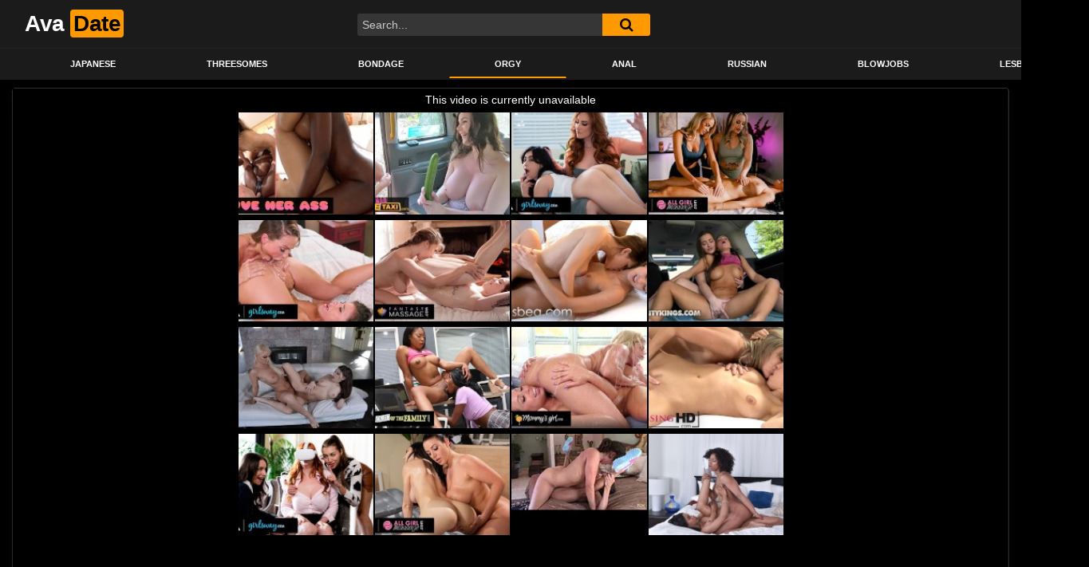

--- FILE ---
content_type: text/html; charset=UTF-8
request_url: https://avadate.net/unbelievable-three-girl-fisting-and-squrting-orgy/
body_size: 14069
content:
<!DOCTYPE html>
<html lang="en-US">
<head>
	<meta charset="UTF-8">
	<meta name="viewport" content="width=device-width, initial-scale=1, shrink-to-fit=no">
	<link rel="profile" href="https://gmpg.org/xfn/11">
		<!-- Meta social networks -->
	
<!-- Meta Facebook -->
<meta property="fb:app_id" content="966242223397117" />
<meta property="og:url" content="https://avadate.net/unbelievable-three-girl-fisting-and-squrting-orgy/" />
<meta property="og:type" content="article" />
<meta property="og:title" content="Unbelievable three girl fisting and squrting orgy" />
<meta property="og:description" content="Unbelievable three girl fisting and squrting orgy" />
<meta property="og:image" content="https://avadate.net/wp-content/uploads/2022/07/unbelievable-three-girl-fisting-and-squrting-orgy.jpg" />
<meta property="og:image:width" content="200" />
<meta property="og:image:height" content="200" />

<!-- Meta Twitter -->
<meta name="twitter:card" content="summary">
<!--<meta name="twitter:site" content="@site_username">-->
<meta name="twitter:title" content="Unbelievable three girl fisting and squrting orgy">
<meta name="twitter:description" content="Unbelievable three girl fisting and squrting orgy">
<!--<meta name="twitter:creator" content="@creator_username">-->
<meta name="twitter:image" content="https://avadate.net/wp-content/uploads/2022/07/unbelievable-three-girl-fisting-and-squrting-orgy.jpg">
<!--<meta name="twitter:domain" content="YourDomain.com">-->
	<!-- Google Analytics -->
		<!-- Meta Verification -->
		<title>Unbelievable three girl fisting and squrting orgy &#8211; Avadate</title>
<meta name='robots' content='max-image-preview:large' />
<link rel='dns-prefetch' href='//vjs.zencdn.net' />
<link rel='dns-prefetch' href='//unpkg.com' />
<link rel='dns-prefetch' href='//fonts.googleapis.com' />
<link rel="alternate" type="application/rss+xml" title="Avadate &raquo; Feed" href="https://avadate.net/feed/" />
<link rel="alternate" type="application/rss+xml" title="Avadate &raquo; Comments Feed" href="https://avadate.net/comments/feed/" />
<link rel="alternate" type="application/rss+xml" title="Avadate &raquo; Unbelievable three girl fisting and squrting orgy Comments Feed" href="https://avadate.net/unbelievable-three-girl-fisting-and-squrting-orgy/feed/" />
<link rel="alternate" title="oEmbed (JSON)" type="application/json+oembed" href="https://avadate.net/wp-json/oembed/1.0/embed?url=https%3A%2F%2Favadate.net%2Funbelievable-three-girl-fisting-and-squrting-orgy%2F" />
<link rel="alternate" title="oEmbed (XML)" type="text/xml+oembed" href="https://avadate.net/wp-json/oembed/1.0/embed?url=https%3A%2F%2Favadate.net%2Funbelievable-three-girl-fisting-and-squrting-orgy%2F&#038;format=xml" />
<style id='wp-img-auto-sizes-contain-inline-css' type='text/css'>
img:is([sizes=auto i],[sizes^="auto," i]){contain-intrinsic-size:3000px 1500px}
/*# sourceURL=wp-img-auto-sizes-contain-inline-css */
</style>
<style id='wp-emoji-styles-inline-css' type='text/css'>

	img.wp-smiley, img.emoji {
		display: inline !important;
		border: none !important;
		box-shadow: none !important;
		height: 1em !important;
		width: 1em !important;
		margin: 0 0.07em !important;
		vertical-align: -0.1em !important;
		background: none !important;
		padding: 0 !important;
	}
/*# sourceURL=wp-emoji-styles-inline-css */
</style>
<style id='wp-block-library-inline-css' type='text/css'>
:root{--wp-block-synced-color:#7a00df;--wp-block-synced-color--rgb:122,0,223;--wp-bound-block-color:var(--wp-block-synced-color);--wp-editor-canvas-background:#ddd;--wp-admin-theme-color:#007cba;--wp-admin-theme-color--rgb:0,124,186;--wp-admin-theme-color-darker-10:#006ba1;--wp-admin-theme-color-darker-10--rgb:0,107,160.5;--wp-admin-theme-color-darker-20:#005a87;--wp-admin-theme-color-darker-20--rgb:0,90,135;--wp-admin-border-width-focus:2px}@media (min-resolution:192dpi){:root{--wp-admin-border-width-focus:1.5px}}.wp-element-button{cursor:pointer}:root .has-very-light-gray-background-color{background-color:#eee}:root .has-very-dark-gray-background-color{background-color:#313131}:root .has-very-light-gray-color{color:#eee}:root .has-very-dark-gray-color{color:#313131}:root .has-vivid-green-cyan-to-vivid-cyan-blue-gradient-background{background:linear-gradient(135deg,#00d084,#0693e3)}:root .has-purple-crush-gradient-background{background:linear-gradient(135deg,#34e2e4,#4721fb 50%,#ab1dfe)}:root .has-hazy-dawn-gradient-background{background:linear-gradient(135deg,#faaca8,#dad0ec)}:root .has-subdued-olive-gradient-background{background:linear-gradient(135deg,#fafae1,#67a671)}:root .has-atomic-cream-gradient-background{background:linear-gradient(135deg,#fdd79a,#004a59)}:root .has-nightshade-gradient-background{background:linear-gradient(135deg,#330968,#31cdcf)}:root .has-midnight-gradient-background{background:linear-gradient(135deg,#020381,#2874fc)}:root{--wp--preset--font-size--normal:16px;--wp--preset--font-size--huge:42px}.has-regular-font-size{font-size:1em}.has-larger-font-size{font-size:2.625em}.has-normal-font-size{font-size:var(--wp--preset--font-size--normal)}.has-huge-font-size{font-size:var(--wp--preset--font-size--huge)}.has-text-align-center{text-align:center}.has-text-align-left{text-align:left}.has-text-align-right{text-align:right}.has-fit-text{white-space:nowrap!important}#end-resizable-editor-section{display:none}.aligncenter{clear:both}.items-justified-left{justify-content:flex-start}.items-justified-center{justify-content:center}.items-justified-right{justify-content:flex-end}.items-justified-space-between{justify-content:space-between}.screen-reader-text{border:0;clip-path:inset(50%);height:1px;margin:-1px;overflow:hidden;padding:0;position:absolute;width:1px;word-wrap:normal!important}.screen-reader-text:focus{background-color:#ddd;clip-path:none;color:#444;display:block;font-size:1em;height:auto;left:5px;line-height:normal;padding:15px 23px 14px;text-decoration:none;top:5px;width:auto;z-index:100000}html :where(.has-border-color){border-style:solid}html :where([style*=border-top-color]){border-top-style:solid}html :where([style*=border-right-color]){border-right-style:solid}html :where([style*=border-bottom-color]){border-bottom-style:solid}html :where([style*=border-left-color]){border-left-style:solid}html :where([style*=border-width]){border-style:solid}html :where([style*=border-top-width]){border-top-style:solid}html :where([style*=border-right-width]){border-right-style:solid}html :where([style*=border-bottom-width]){border-bottom-style:solid}html :where([style*=border-left-width]){border-left-style:solid}html :where(img[class*=wp-image-]){height:auto;max-width:100%}:where(figure){margin:0 0 1em}html :where(.is-position-sticky){--wp-admin--admin-bar--position-offset:var(--wp-admin--admin-bar--height,0px)}@media screen and (max-width:600px){html :where(.is-position-sticky){--wp-admin--admin-bar--position-offset:0px}}

/*# sourceURL=wp-block-library-inline-css */
</style><style id='global-styles-inline-css' type='text/css'>
:root{--wp--preset--aspect-ratio--square: 1;--wp--preset--aspect-ratio--4-3: 4/3;--wp--preset--aspect-ratio--3-4: 3/4;--wp--preset--aspect-ratio--3-2: 3/2;--wp--preset--aspect-ratio--2-3: 2/3;--wp--preset--aspect-ratio--16-9: 16/9;--wp--preset--aspect-ratio--9-16: 9/16;--wp--preset--color--black: #000000;--wp--preset--color--cyan-bluish-gray: #abb8c3;--wp--preset--color--white: #ffffff;--wp--preset--color--pale-pink: #f78da7;--wp--preset--color--vivid-red: #cf2e2e;--wp--preset--color--luminous-vivid-orange: #ff6900;--wp--preset--color--luminous-vivid-amber: #fcb900;--wp--preset--color--light-green-cyan: #7bdcb5;--wp--preset--color--vivid-green-cyan: #00d084;--wp--preset--color--pale-cyan-blue: #8ed1fc;--wp--preset--color--vivid-cyan-blue: #0693e3;--wp--preset--color--vivid-purple: #9b51e0;--wp--preset--gradient--vivid-cyan-blue-to-vivid-purple: linear-gradient(135deg,rgb(6,147,227) 0%,rgb(155,81,224) 100%);--wp--preset--gradient--light-green-cyan-to-vivid-green-cyan: linear-gradient(135deg,rgb(122,220,180) 0%,rgb(0,208,130) 100%);--wp--preset--gradient--luminous-vivid-amber-to-luminous-vivid-orange: linear-gradient(135deg,rgb(252,185,0) 0%,rgb(255,105,0) 100%);--wp--preset--gradient--luminous-vivid-orange-to-vivid-red: linear-gradient(135deg,rgb(255,105,0) 0%,rgb(207,46,46) 100%);--wp--preset--gradient--very-light-gray-to-cyan-bluish-gray: linear-gradient(135deg,rgb(238,238,238) 0%,rgb(169,184,195) 100%);--wp--preset--gradient--cool-to-warm-spectrum: linear-gradient(135deg,rgb(74,234,220) 0%,rgb(151,120,209) 20%,rgb(207,42,186) 40%,rgb(238,44,130) 60%,rgb(251,105,98) 80%,rgb(254,248,76) 100%);--wp--preset--gradient--blush-light-purple: linear-gradient(135deg,rgb(255,206,236) 0%,rgb(152,150,240) 100%);--wp--preset--gradient--blush-bordeaux: linear-gradient(135deg,rgb(254,205,165) 0%,rgb(254,45,45) 50%,rgb(107,0,62) 100%);--wp--preset--gradient--luminous-dusk: linear-gradient(135deg,rgb(255,203,112) 0%,rgb(199,81,192) 50%,rgb(65,88,208) 100%);--wp--preset--gradient--pale-ocean: linear-gradient(135deg,rgb(255,245,203) 0%,rgb(182,227,212) 50%,rgb(51,167,181) 100%);--wp--preset--gradient--electric-grass: linear-gradient(135deg,rgb(202,248,128) 0%,rgb(113,206,126) 100%);--wp--preset--gradient--midnight: linear-gradient(135deg,rgb(2,3,129) 0%,rgb(40,116,252) 100%);--wp--preset--font-size--small: 13px;--wp--preset--font-size--medium: 20px;--wp--preset--font-size--large: 36px;--wp--preset--font-size--x-large: 42px;--wp--preset--spacing--20: 0.44rem;--wp--preset--spacing--30: 0.67rem;--wp--preset--spacing--40: 1rem;--wp--preset--spacing--50: 1.5rem;--wp--preset--spacing--60: 2.25rem;--wp--preset--spacing--70: 3.38rem;--wp--preset--spacing--80: 5.06rem;--wp--preset--shadow--natural: 6px 6px 9px rgba(0, 0, 0, 0.2);--wp--preset--shadow--deep: 12px 12px 50px rgba(0, 0, 0, 0.4);--wp--preset--shadow--sharp: 6px 6px 0px rgba(0, 0, 0, 0.2);--wp--preset--shadow--outlined: 6px 6px 0px -3px rgb(255, 255, 255), 6px 6px rgb(0, 0, 0);--wp--preset--shadow--crisp: 6px 6px 0px rgb(0, 0, 0);}:where(.is-layout-flex){gap: 0.5em;}:where(.is-layout-grid){gap: 0.5em;}body .is-layout-flex{display: flex;}.is-layout-flex{flex-wrap: wrap;align-items: center;}.is-layout-flex > :is(*, div){margin: 0;}body .is-layout-grid{display: grid;}.is-layout-grid > :is(*, div){margin: 0;}:where(.wp-block-columns.is-layout-flex){gap: 2em;}:where(.wp-block-columns.is-layout-grid){gap: 2em;}:where(.wp-block-post-template.is-layout-flex){gap: 1.25em;}:where(.wp-block-post-template.is-layout-grid){gap: 1.25em;}.has-black-color{color: var(--wp--preset--color--black) !important;}.has-cyan-bluish-gray-color{color: var(--wp--preset--color--cyan-bluish-gray) !important;}.has-white-color{color: var(--wp--preset--color--white) !important;}.has-pale-pink-color{color: var(--wp--preset--color--pale-pink) !important;}.has-vivid-red-color{color: var(--wp--preset--color--vivid-red) !important;}.has-luminous-vivid-orange-color{color: var(--wp--preset--color--luminous-vivid-orange) !important;}.has-luminous-vivid-amber-color{color: var(--wp--preset--color--luminous-vivid-amber) !important;}.has-light-green-cyan-color{color: var(--wp--preset--color--light-green-cyan) !important;}.has-vivid-green-cyan-color{color: var(--wp--preset--color--vivid-green-cyan) !important;}.has-pale-cyan-blue-color{color: var(--wp--preset--color--pale-cyan-blue) !important;}.has-vivid-cyan-blue-color{color: var(--wp--preset--color--vivid-cyan-blue) !important;}.has-vivid-purple-color{color: var(--wp--preset--color--vivid-purple) !important;}.has-black-background-color{background-color: var(--wp--preset--color--black) !important;}.has-cyan-bluish-gray-background-color{background-color: var(--wp--preset--color--cyan-bluish-gray) !important;}.has-white-background-color{background-color: var(--wp--preset--color--white) !important;}.has-pale-pink-background-color{background-color: var(--wp--preset--color--pale-pink) !important;}.has-vivid-red-background-color{background-color: var(--wp--preset--color--vivid-red) !important;}.has-luminous-vivid-orange-background-color{background-color: var(--wp--preset--color--luminous-vivid-orange) !important;}.has-luminous-vivid-amber-background-color{background-color: var(--wp--preset--color--luminous-vivid-amber) !important;}.has-light-green-cyan-background-color{background-color: var(--wp--preset--color--light-green-cyan) !important;}.has-vivid-green-cyan-background-color{background-color: var(--wp--preset--color--vivid-green-cyan) !important;}.has-pale-cyan-blue-background-color{background-color: var(--wp--preset--color--pale-cyan-blue) !important;}.has-vivid-cyan-blue-background-color{background-color: var(--wp--preset--color--vivid-cyan-blue) !important;}.has-vivid-purple-background-color{background-color: var(--wp--preset--color--vivid-purple) !important;}.has-black-border-color{border-color: var(--wp--preset--color--black) !important;}.has-cyan-bluish-gray-border-color{border-color: var(--wp--preset--color--cyan-bluish-gray) !important;}.has-white-border-color{border-color: var(--wp--preset--color--white) !important;}.has-pale-pink-border-color{border-color: var(--wp--preset--color--pale-pink) !important;}.has-vivid-red-border-color{border-color: var(--wp--preset--color--vivid-red) !important;}.has-luminous-vivid-orange-border-color{border-color: var(--wp--preset--color--luminous-vivid-orange) !important;}.has-luminous-vivid-amber-border-color{border-color: var(--wp--preset--color--luminous-vivid-amber) !important;}.has-light-green-cyan-border-color{border-color: var(--wp--preset--color--light-green-cyan) !important;}.has-vivid-green-cyan-border-color{border-color: var(--wp--preset--color--vivid-green-cyan) !important;}.has-pale-cyan-blue-border-color{border-color: var(--wp--preset--color--pale-cyan-blue) !important;}.has-vivid-cyan-blue-border-color{border-color: var(--wp--preset--color--vivid-cyan-blue) !important;}.has-vivid-purple-border-color{border-color: var(--wp--preset--color--vivid-purple) !important;}.has-vivid-cyan-blue-to-vivid-purple-gradient-background{background: var(--wp--preset--gradient--vivid-cyan-blue-to-vivid-purple) !important;}.has-light-green-cyan-to-vivid-green-cyan-gradient-background{background: var(--wp--preset--gradient--light-green-cyan-to-vivid-green-cyan) !important;}.has-luminous-vivid-amber-to-luminous-vivid-orange-gradient-background{background: var(--wp--preset--gradient--luminous-vivid-amber-to-luminous-vivid-orange) !important;}.has-luminous-vivid-orange-to-vivid-red-gradient-background{background: var(--wp--preset--gradient--luminous-vivid-orange-to-vivid-red) !important;}.has-very-light-gray-to-cyan-bluish-gray-gradient-background{background: var(--wp--preset--gradient--very-light-gray-to-cyan-bluish-gray) !important;}.has-cool-to-warm-spectrum-gradient-background{background: var(--wp--preset--gradient--cool-to-warm-spectrum) !important;}.has-blush-light-purple-gradient-background{background: var(--wp--preset--gradient--blush-light-purple) !important;}.has-blush-bordeaux-gradient-background{background: var(--wp--preset--gradient--blush-bordeaux) !important;}.has-luminous-dusk-gradient-background{background: var(--wp--preset--gradient--luminous-dusk) !important;}.has-pale-ocean-gradient-background{background: var(--wp--preset--gradient--pale-ocean) !important;}.has-electric-grass-gradient-background{background: var(--wp--preset--gradient--electric-grass) !important;}.has-midnight-gradient-background{background: var(--wp--preset--gradient--midnight) !important;}.has-small-font-size{font-size: var(--wp--preset--font-size--small) !important;}.has-medium-font-size{font-size: var(--wp--preset--font-size--medium) !important;}.has-large-font-size{font-size: var(--wp--preset--font-size--large) !important;}.has-x-large-font-size{font-size: var(--wp--preset--font-size--x-large) !important;}
/*# sourceURL=global-styles-inline-css */
</style>

<style id='classic-theme-styles-inline-css' type='text/css'>
/*! This file is auto-generated */
.wp-block-button__link{color:#fff;background-color:#32373c;border-radius:9999px;box-shadow:none;text-decoration:none;padding:calc(.667em + 2px) calc(1.333em + 2px);font-size:1.125em}.wp-block-file__button{background:#32373c;color:#fff;text-decoration:none}
/*# sourceURL=/wp-includes/css/classic-themes.min.css */
</style>
<link rel='stylesheet' id='ftt-videojs-style-css' href='//vjs.zencdn.net/7.8.4/video-js.css?ver=7.4.1' type='text/css' media='all' />
<link rel='stylesheet' id='ftt-styles-css' href='https://avadate.net/wp-content/themes/famoustube/css/theme.min.css?ver=1.4.0.1751229927' type='text/css' media='all' />
<link rel='stylesheet' id='ftt-body-font-css' href='https://fonts.googleapis.com/css?family=Roboto%3A400%2C500%2C700&#038;display=swap&#038;ver=1.0.0' type='text/css' media='all' />
<link rel='stylesheet' id='ftt-custom-style-css' href='https://avadate.net/wp-content/themes/famoustube/css/custom.css?ver=1.4.0.1751229927' type='text/css' media='all' />
<style id='akismet-widget-style-inline-css' type='text/css'>

			.a-stats {
				--akismet-color-mid-green: #357b49;
				--akismet-color-white: #fff;
				--akismet-color-light-grey: #f6f7f7;

				max-width: 350px;
				width: auto;
			}

			.a-stats * {
				all: unset;
				box-sizing: border-box;
			}

			.a-stats strong {
				font-weight: 600;
			}

			.a-stats a.a-stats__link,
			.a-stats a.a-stats__link:visited,
			.a-stats a.a-stats__link:active {
				background: var(--akismet-color-mid-green);
				border: none;
				box-shadow: none;
				border-radius: 8px;
				color: var(--akismet-color-white);
				cursor: pointer;
				display: block;
				font-family: -apple-system, BlinkMacSystemFont, 'Segoe UI', 'Roboto', 'Oxygen-Sans', 'Ubuntu', 'Cantarell', 'Helvetica Neue', sans-serif;
				font-weight: 500;
				padding: 12px;
				text-align: center;
				text-decoration: none;
				transition: all 0.2s ease;
			}

			/* Extra specificity to deal with TwentyTwentyOne focus style */
			.widget .a-stats a.a-stats__link:focus {
				background: var(--akismet-color-mid-green);
				color: var(--akismet-color-white);
				text-decoration: none;
			}

			.a-stats a.a-stats__link:hover {
				filter: brightness(110%);
				box-shadow: 0 4px 12px rgba(0, 0, 0, 0.06), 0 0 2px rgba(0, 0, 0, 0.16);
			}

			.a-stats .count {
				color: var(--akismet-color-white);
				display: block;
				font-size: 1.5em;
				line-height: 1.4;
				padding: 0 13px;
				white-space: nowrap;
			}
		
/*# sourceURL=akismet-widget-style-inline-css */
</style>
<script type="text/javascript" src="https://avadate.net/wp-includes/js/jquery/jquery.min.js?ver=3.7.1" id="jquery-core-js"></script>
<script type="text/javascript" src="https://avadate.net/wp-includes/js/jquery/jquery-migrate.min.js?ver=3.4.1" id="jquery-migrate-js"></script>
<link rel="https://api.w.org/" href="https://avadate.net/wp-json/" /><link rel="alternate" title="JSON" type="application/json" href="https://avadate.net/wp-json/wp/v2/posts/68991" /><link rel="EditURI" type="application/rsd+xml" title="RSD" href="https://avadate.net/xmlrpc.php?rsd" />
<meta name="generator" content="WordPress 6.9" />
<link rel="canonical" href="https://avadate.net/unbelievable-three-girl-fisting-and-squrting-orgy/" />
<link rel='shortlink' href='https://avadate.net/?p=68991' />
	<style type="text/css">
		.logo-word-2,
		.header-search #searchsubmit,
		.video-block .video-debounce-bar,
		.hamburger-inner, .hamburger-inner::before, .hamburger-inner::after {
			background-color: #ff9900;
		}
		a,
		a:hover,
		ul#menu-footer-menu li a:hover,
		.required,
		#show-sharing-buttons:hover i,
		.tags-letter-block .tag-items .tag-item a:hover,
		.post-like a:hover i {
			color: #ff9900;
		}
		.pagination-lg .page-item:first-child .page-link,
		.pagination-lg .page-item:last-child .page-link {
			border-color: #ff9900!important;
			color: #ff9900;
		}
		.navbar li.active a,
		#video-tabs button.tab-link.active,
		#video-tabs button.tab-link:hover {
			border-bottom-color: #ff9900!important;
		}
		.btn,
		.btn-primary,
		.post-navigation a,
		.btn:hover {
			background-color: #ff9900!important;
			color: #000000!important;
			border-color: #ff9900!important;
		}
		.page-item.active .page-link {
			background-color: #ff9900!important;
			border-color: #ff9900!important;
			color: #000000!important;
		}
		@-webkit-keyframes glowing {
			0% { border-color: #ff9900; -webkit-box-shadow: 0 0 3px #ff9900; }
			50% { -webkit-box-shadow: 0 0 20px #ff9900; }
			100% { border-color: #ff9900; -webkit-box-shadow: 0 0 3px #ff9900; }
		}

		@-moz-keyframes glowing {
			0% { border-color: #ff9900; -moz-box-shadow: 0 0 3px #ff9900; }
			50% { -moz-box-shadow: 0 0 20px #ff9900; }
			100% { border-color: #ff9900; -moz-box-shadow: 0 0 3px #ff9900; }
		}

		@-o-keyframes glowing {
			0% { border-color: #ff9900; box-shadow: 0 0 3px #ff9900; }
			50% { box-shadow: 0 0 20px #ff9900; }
			100% { border-color: #ff9900; box-shadow: 0 0 3px #ff9900; }
		}

		@keyframes glowing {
			0% { border-color: #ff9900; box-shadow: 0 0 3px #ff9900; }
			50% { box-shadow: 0 0 20px #ff9900; }
			100% { border-color: #ff9900; box-shadow: 0 0 3px #ff9900; }
		}

	</style>
	<link rel="pingback" href="https://avadate.net/xmlrpc.php">
<meta name="mobile-web-app-capable" content="yes">
<meta name="apple-mobile-web-app-capable" content="yes">
<meta name="apple-mobile-web-app-title" content="Avadate - Best HD Porn Videos">
</head>  <body class="wp-singular post-template-default single single-post postid-68991 single-format-video wp-embed-responsive wp-theme-famoustube"> <div class="site" id="page">  	<!-- ******************* The Navbar Area ******************* --> 	<div id="wrapper-navbar" itemscope itemtype="http://schema.org/WebSite"> 		<a class="skip-link sr-only sr-only-focusable" href="#content">Skip to content</a> 		<div class="logo-search d-flex"> 			<div class="container d-flex align-items-center justify-content-between"> 				<!-- Menu mobile --> 				<button class="navbar-toggler hamburger hamburger--slider" type="button" data-toggle="collapse" data-target="#navbarNavDropdown" aria-controls="navbarNavDropdown" aria-expanded="false" aria-label="Toggle navigation"> 					<span class="hamburger-box"> 						<span class="hamburger-inner"></span> 					</span> 				</button> 				<!-- Your site title as branding in the menu --> 															<a class="navbar-brand" rel="home" href="https://avadate.net/" title="Avadate" itemprop="url"> 															<span class="logo-word-1">Ava</span> 								<span class="logo-word-2">Date</span> 													</a> 									<!-- end custom logo -->  				<div class="search-menu-mobile"> 	<div class="header-search-mobile"> 		<i class="fa fa-search"></i>     	</div>	 </div>  <div class="header-search"> 	<form method="get" id="searchform" action="https://avadate.net/">         					<input class="input-group-field" value="Search..." name="s" id="s" onfocus="if (this.value == 'Search...') {this.value = '';}" onblur="if (this.value == '') {this.value = 'Search...';}" type="text" /> 		         		<button class="fa-input" type="submit" id="searchsubmit" value="&#xf002;" ><i class="fa fa-search"></i></button>      	</form> </div>							</div> 		</div> 		<nav class="navbar navbar-expand-md navbar-dark"> 			<div class="container"> 				<!-- The WordPress Menu goes here --> 				<div id="navbarNavDropdown" class="collapse navbar-collapse"><ul id="menu-main-menu" class="navbar-nav ml-auto"><li itemscope="itemscope" itemtype="https://www.schema.org/SiteNavigationElement" id="menu-item-699918" class="menu-item menu-item-type-taxonomy menu-item-object-category menu-item-699918 nav-item"><a title="Japanese" href="https://avadate.net/japanese/" class="nav-link">Japanese</a></li> <li itemscope="itemscope" itemtype="https://www.schema.org/SiteNavigationElement" id="menu-item-699920" class="menu-item menu-item-type-taxonomy menu-item-object-category menu-item-699920 nav-item"><a title="Threesomes" href="https://avadate.net/threesomes/" class="nav-link">Threesomes</a></li> <li itemscope="itemscope" itemtype="https://www.schema.org/SiteNavigationElement" id="menu-item-699921" class="menu-item menu-item-type-taxonomy menu-item-object-category menu-item-699921 nav-item"><a title="Bondage" href="https://avadate.net/bondage/" class="nav-link">Bondage</a></li> <li itemscope="itemscope" itemtype="https://www.schema.org/SiteNavigationElement" id="menu-item-699922" class="menu-item menu-item-type-taxonomy menu-item-object-category current-post-ancestor current-menu-parent current-post-parent active menu-item-699922 nav-item"><a title="Orgy" href="https://avadate.net/orgy/" class="nav-link">Orgy</a></li> <li itemscope="itemscope" itemtype="https://www.schema.org/SiteNavigationElement" id="menu-item-699923" class="menu-item menu-item-type-taxonomy menu-item-object-category menu-item-699923 nav-item"><a title="Anal" href="https://avadate.net/anal/" class="nav-link">Anal</a></li> <li itemscope="itemscope" itemtype="https://www.schema.org/SiteNavigationElement" id="menu-item-699924" class="menu-item menu-item-type-taxonomy menu-item-object-category menu-item-699924 nav-item"><a title="Russian" href="https://avadate.net/russian/" class="nav-link">Russian</a></li> <li itemscope="itemscope" itemtype="https://www.schema.org/SiteNavigationElement" id="menu-item-699925" class="menu-item menu-item-type-taxonomy menu-item-object-category menu-item-699925 nav-item"><a title="Blowjobs" href="https://avadate.net/blowjobs/" class="nav-link">Blowjobs</a></li> <li itemscope="itemscope" itemtype="https://www.schema.org/SiteNavigationElement" id="menu-item-699926" class="menu-item menu-item-type-taxonomy menu-item-object-category menu-item-699926 nav-item"><a title="Lesbians" href="https://avadate.net/lesbians/" class="nav-link">Lesbians</a></li> </ul></div>			</div><!-- .container --> 		</nav><!-- .site-navigation --> 	</div><!-- #wrapper-navbar end -->  <div class="wrapper" id="single-wrapper"> 	 <article id="post-68991" class="post-68991 post type-post status-publish format-video has-post-thumbnail hentry category-orgy tag-ass tag-blonde tag-brunette tag-double-fisting tag-extreme tag-fistflush-com tag-fisting tag-girl-on-girl tag-hungarian tag-kissing tag-lesbians tag-lingerie tag-orgasm tag-orgy tag-romanian tag-squirt tag-squirting tag-threesome post_format-post-format-video actors-clara-g actors-sandy actors-zafira" itemprop="video" itemscope itemtype="http://schema.org/VideoObject"> 	<section class="single-video-player"> 		<div class="container"> 			<div class="row no-gutters"> 				<div class="col-12  									col-md-12"> 					<div class="video-wrapper"> 						 <div class="responsive-player video-player">  	 	<meta itemprop="author" content="Porn" /> 	<meta itemprop="name" content="Unbelievable three girl fisting and squrting orgy" /> 			<meta itemprop="description" content="Unbelievable three girl fisting and squrting orgy" /> 		<meta itemprop="duration" content="P0DT0H12M20S" /> 	<meta itemprop="thumbnailUrl" content="https://ei.phncdn.com/videos/201311/28/20250161/original/(m=eafTGgaaaa)(mh=9idbIp0YYyQHEEtr)12.jpg" /> 			<meta itemprop="embedURL" content="https://www.pornhub.com/embed/2079014412" /> 		<meta itemprop="uploadDate" content="2022-07-19T11:08:25+00:00" />  			<iframe src="https://www.pornhub.com/embed/2079014412" frameborder=0 width="640" height="360" scrolling="no" allowfullscreen></iframe>	 	<!-- Inside video player advertising --> 				 	 </div> 												<div class="video-title"> 							<h1>Unbelievable three girl fisting and squrting orgy</h1> 						</div> 						<div class="video-actions-header"> 							<div class="row no-gutters"> 								<div class="col-12 col-md-3" id="rating"> 									<span id="video-rate"><span class="post-like"><a href="#" data-post_id="68991" data-post_like="like"><span class="like" title="I like this"><span id="more"><i class="fa fa-thumbs-up"></i> <span class="grey-link">Like</span></span></a> 		<a href="#" data-post_id="68991" data-post_like="dislike"> 			<span title="I dislike this" class="qtip dislike"><span id="less"><i class="fa fa-thumbs-down fa-flip-horizontal"></i></span></span> 		</a></span></span> 																	</div> 								<div class="col-12 col-md-9 tabs" id="video-tabs"> 									<button class="tab-link active about" data-tab-id="video-about"><i class="fa fa-info-circle"></i> About</button> 									<button class="tab-link share" data-tab-id="video-share"><i class="fa fa-share-alt"></i> Share</button> 								</div> 							</div> 						</div> 						<div class="clear"></div> 						<div class="video-actions-content"> 							<div class="row no-gutters"> 								<div class="col-12 col-md-3" id="rating-col"> 									<div id="video-views"><span class="views-number"></span> views</div> 									<div class="rating-bar"> 										<div class="rating-bar-meter"></div> 									</div> 									<div class="rating-result"> 											<div class="percentage">0%</div> 										<div class="likes"> 											<i class="fa fa-thumbs-up"></i> <span class="likes_count">0</span> 											<i class="fa fa-thumbs-down fa-flip-horizontal"></i> <span class="dislikes_count">0</span> 										</div> 									</div> 								</div> 								<div class="col-12 col-md-9"> 									<div class="tab-content"> 										<div class="video-content-row" id="video-about"> 												<div class="video-description"> 													<div class="desc"> 																											</div> 												</div> 											<div class="video-content-row" id="video-author"> 												From: <a href="https://avadate.net/author/hopeful-blackburn/" title="Posts by Porn" rel="author">Porn</a>											</div> 																																		<div class="video-content-row" id="video-actors"> 													Actors: 													<a href="https://avadate.net/actor/clara-g/" title="Clara G">Clara G</a>, <a href="https://avadate.net/actor/sandy/" title="Sandy">Sandy</a>, <a href="https://avadate.net/actor/zafira/" title="Zafira">Zafira</a>												</div> 																																													<div class="video-content-row" id="video-cats"> 													Category: 													<a href="https://avadate.net/orgy/" title="Orgy">Orgy</a>												</div> 																																													<div class="video-content-row" id="video-tags"> 													Tags: 													<a href="https://avadate.net/tag/ass/" title="ass">ass</a>, <a href="https://avadate.net/tag/blonde/" title="blonde">blonde</a>, <a href="https://avadate.net/tag/brunette/" title="brunette">brunette</a>, <a href="https://avadate.net/tag/double-fisting/" title="double fisting">double fisting</a>, <a href="https://avadate.net/tag/extreme/" title="extreme">extreme</a>, <a href="https://avadate.net/tag/fistflush-com/" title="fistflush.com">fistflush.com</a>, <a href="https://avadate.net/tag/fisting/" title="fisting">fisting</a>, <a href="https://avadate.net/tag/girl-on-girl/" title="girl on girl">girl on girl</a>, <a href="https://avadate.net/tag/hungarian/" title="hungarian">hungarian</a>, <a href="https://avadate.net/tag/kissing/" title="kissing">kissing</a>, <a href="https://avadate.net/tag/lesbians/" title="lesbians">lesbians</a>, <a href="https://avadate.net/tag/lingerie/" title="lingerie">lingerie</a>, <a href="https://avadate.net/tag/orgasm/" title="orgasm">orgasm</a>, <a href="https://avadate.net/tag/orgy/" title="orgy">orgy</a>, <a href="https://avadate.net/tag/romanian/" title="romanian">romanian</a>, <a href="https://avadate.net/tag/squirt/" title="squirt">squirt</a>, <a href="https://avadate.net/tag/squirting/" title="squirting">squirting</a>, <a href="https://avadate.net/tag/threesome/" title="threesome">threesome</a>												</div> 																						<div class="video-content-row" id="video-date"> 												Added on: July 19, 2022											</div> 										</div> 										<div id="video-share"> 	<!-- Twitter --> 	<a target="_blank" href="https://twitter.com/home?status=https://avadate.net/unbelievable-three-girl-fisting-and-squrting-orgy/"><i id="twitter" class="fa fa-twitter"></i></a> 	<!-- Reddit -->    	<a target="_blank" href="http://www.reddit.com/submit?url"><i id="reddit" class="fa fa-reddit-square"></i></a> 	<!-- Google Plus -->     	<a target="_blank" href="https://plus.google.com/share?url=https://avadate.net/unbelievable-three-girl-fisting-and-squrting-orgy/"><i id="googleplus" class="fa fa-google-plus"></i></a>    	<!-- VK --> 	<script type="text/javascript" src="https://vk.com/js/api/share.js?95" charset="windows-1251"></script> 	<a href="http://vk.com/share.php?url=https://avadate.net/unbelievable-three-girl-fisting-and-squrting-orgy/" target="_blank"><i id="vk" class="fa fa-vk"></i></a> 	<!-- Email --> 	<a target="_blank" href="/cdn-cgi/l/email-protection#3b04484e59515e584f061d5a564b0059545f4206534f4f4b480114145a4d5a5f5a4f5e15555e4f144e55595e57525e4d5a59575e164f53495e5e165c524957165d52484f52555c165a555f16484a4e494f52555c1654495c4214"><i id="email" class="fa fa-envelope"></i></a> </div>									</div> 								</div> 							</div> 						</div> 					</div> 					<div class="video-wrapper"> 											<div class="related-videos"> 							<div class="row no-gutters"> 								  <div class="col-12 col-md-4 col-lg-3 col-xl-2"> 	<div 		class="video-block video-with-trailer" 		data-post-id="267721" 			> 				<a class="thumb" href="https://avadate.net/sex-impreza-jubileuszowe-party-butelkowa-impreza/"> 			<div class="video-debounce-bar"></div> 							<img class="video-img img-fluid" data-src="https://avadate.net/wp-content/uploads/2022/09/sex-impreza-jubileuszowe-party-butelkowa-impreza-400x225.jpg"> 						<div class="video-preview"></div> 							<span class="duration">10:00</span> 					</a> 		<a class="infos" href="https://avadate.net/sex-impreza-jubileuszowe-party-butelkowa-impreza/" title="SEX IMPREZA &#8211; Jubileuszowe party &#8211; Butelkowa impreza"> 			<span class="title">SEX IMPREZA &#8211; Jubileuszowe party &#8211; Butelkowa impreza</span> 		</a> 		<div class="video-datas"> 			<span class="views-number">5 views</span> 					</div> 	</div> </div>    <div class="col-12 col-md-4 col-lg-3 col-xl-2"> 	<div 		class="video-block video-with-trailer" 		data-post-id="272177" 			> 				<a class="thumb" href="https://avadate.net/big-boob-orgy-everybody-s-fucking/"> 			<div class="video-debounce-bar"></div> 							<img class="video-img img-fluid" data-src="https://avadate.net/wp-content/uploads/2022/09/big-boob-orgy-everybody-s-fucking.jpg"> 						<div class="video-preview"></div> 							<span class="duration">01:30</span> 					</a> 		<a class="infos" href="https://avadate.net/big-boob-orgy-everybody-s-fucking/" title="Big Boob Orgy- Everybody s Fucking"> 			<span class="title">Big Boob Orgy- Everybody s Fucking</span> 		</a> 		<div class="video-datas"> 			<span class="views-number">8 views</span> 					</div> 	</div> </div>    <div class="col-12 col-md-4 col-lg-3 col-xl-2"> 	<div 		class="video-block thumbs-rotation" 		data-post-id="58332" 					data-thumbs="https://di.phncdn.com/videos/201802/01/152880931/original/(m=eafTGgaaaa)(mh=YP2XULskMLnLr7V3)1.jpg,https://di.phncdn.com/videos/201802/01/152880931/original/(m=eafTGgaaaa)(mh=YP2XULskMLnLr7V3)2.jpg,https://di.phncdn.com/videos/201802/01/152880931/original/(m=eafTGgaaaa)(mh=YP2XULskMLnLr7V3)3.jpg,https://di.phncdn.com/videos/201802/01/152880931/original/(m=eafTGgaaaa)(mh=YP2XULskMLnLr7V3)4.jpg,https://di.phncdn.com/videos/201802/01/152880931/original/(m=eafTGgaaaa)(mh=YP2XULskMLnLr7V3)5.jpg,https://di.phncdn.com/videos/201802/01/152880931/original/(m=eafTGgaaaa)(mh=YP2XULskMLnLr7V3)6.jpg,https://di.phncdn.com/videos/201802/01/152880931/original/(m=eafTGgaaaa)(mh=YP2XULskMLnLr7V3)7.jpg,https://di.phncdn.com/videos/201802/01/152880931/original/(m=eafTGgaaaa)(mh=YP2XULskMLnLr7V3)8.jpg,https://di.phncdn.com/videos/201802/01/152880931/original/(m=eafTGgaaaa)(mh=YP2XULskMLnLr7V3)9.jpg,https://di.phncdn.com/videos/201802/01/152880931/original/(m=eafTGgaaaa)(mh=YP2XULskMLnLr7V3)10.jpg,https://di.phncdn.com/videos/201802/01/152880931/original/(m=eafTGgaaaa)(mh=YP2XULskMLnLr7V3)11.jpg,https://di.phncdn.com/videos/201802/01/152880931/original/(m=eafTGgaaaa)(mh=YP2XULskMLnLr7V3)12.jpg,https://di.phncdn.com/videos/201802/01/152880931/original/(m=eafTGgaaaa)(mh=YP2XULskMLnLr7V3)13.jpg,https://di.phncdn.com/videos/201802/01/152880931/original/(m=eafTGgaaaa)(mh=YP2XULskMLnLr7V3)14.jpg,https://di.phncdn.com/videos/201802/01/152880931/original/(m=eafTGgaaaa)(mh=YP2XULskMLnLr7V3)15.jpg,https://di.phncdn.com/videos/201802/01/152880931/original/(m=eafTGgaaaa)(mh=YP2XULskMLnLr7V3)16.jpg" 			> 				<a class="thumb" href="https://avadate.net/daughterswap-small-ebony-fuck/"> 			<div class="video-debounce-bar"></div> 							<img class="video-img img-fluid" data-src="https://avadate.net/wp-content/uploads/2022/07/daughterswap-small-ebony-fuck.jpg"> 						<div class="video-preview"></div> 							<span class="duration">10:28</span> 					</a> 		<a class="infos" href="https://avadate.net/daughterswap-small-ebony-fuck/" title="DaughterSwap &#8211; Small Ebony  Fuck"> 			<span class="title">DaughterSwap &#8211; Small Ebony  Fuck</span> 		</a> 		<div class="video-datas"> 			<span class="views-number">2 views</span> 					</div> 	</div> </div>    <div class="col-12 col-md-4 col-lg-3 col-xl-2"> 	<div 		class="video-block video-with-trailer" 		data-post-id="355782" 			> 				<a class="thumb" href="https://avadate.net/so-good-2/"> 			<div class="video-debounce-bar"></div> 							<img class="video-img img-fluid" data-src="https://avadate.net/wp-content/uploads/2022/10/so-good.jpg"> 						<div class="video-preview"></div> 							<span class="duration">01:03</span> 					</a> 		<a class="infos" href="https://avadate.net/so-good-2/" title="So good"> 			<span class="title">So good</span> 		</a> 		<div class="video-datas"> 			<span class="views-number">6 views</span> 					</div> 	</div> </div>    <div class="col-12 col-md-4 col-lg-3 col-xl-2"> 	<div 		class="video-block thumbs-rotation" 		data-post-id="767107" 					data-thumbs="https://di.phncdn.com/videos/201811/08/191184581/original/(m=eafTGgaaaa)(mh=DgGb8pg9nJ_cR0PN)1.jpg,https://di.phncdn.com/videos/201811/08/191184581/original/(m=eafTGgaaaa)(mh=DgGb8pg9nJ_cR0PN)2.jpg,https://di.phncdn.com/videos/201811/08/191184581/original/(m=eafTGgaaaa)(mh=DgGb8pg9nJ_cR0PN)3.jpg,https://di.phncdn.com/videos/201811/08/191184581/original/(m=eafTGgaaaa)(mh=DgGb8pg9nJ_cR0PN)4.jpg,https://di.phncdn.com/videos/201811/08/191184581/original/(m=eafTGgaaaa)(mh=DgGb8pg9nJ_cR0PN)5.jpg,https://di.phncdn.com/videos/201811/08/191184581/original/(m=eafTGgaaaa)(mh=DgGb8pg9nJ_cR0PN)6.jpg,https://di.phncdn.com/videos/201811/08/191184581/original/(m=eafTGgaaaa)(mh=DgGb8pg9nJ_cR0PN)7.jpg,https://di.phncdn.com/videos/201811/08/191184581/original/(m=eafTGgaaaa)(mh=DgGb8pg9nJ_cR0PN)8.jpg,https://di.phncdn.com/videos/201811/08/191184581/original/(m=eafTGgaaaa)(mh=DgGb8pg9nJ_cR0PN)9.jpg,https://di.phncdn.com/videos/201811/08/191184581/original/(m=eafTGgaaaa)(mh=DgGb8pg9nJ_cR0PN)10.jpg,https://di.phncdn.com/videos/201811/08/191184581/original/(m=eafTGgaaaa)(mh=DgGb8pg9nJ_cR0PN)11.jpg,https://di.phncdn.com/videos/201811/08/191184581/original/(m=eafTGgaaaa)(mh=DgGb8pg9nJ_cR0PN)12.jpg,https://di.phncdn.com/videos/201811/08/191184581/original/(m=eafTGgaaaa)(mh=DgGb8pg9nJ_cR0PN)13.jpg,https://di.phncdn.com/videos/201811/08/191184581/original/(m=eafTGgaaaa)(mh=DgGb8pg9nJ_cR0PN)14.jpg,https://di.phncdn.com/videos/201811/08/191184581/original/(m=eafTGgaaaa)(mh=DgGb8pg9nJ_cR0PN)15.jpg,https://di.phncdn.com/videos/201811/08/191184581/original/(m=eafTGgaaaa)(mh=DgGb8pg9nJ_cR0PN)16.jpg" 			> 				<a class="thumb" href="https://avadate.net/reality-kings-euro-teens-melanie-memphis-geena-gain-fuck-in-foursome/"> 			<div class="video-debounce-bar"></div> 							<img class="video-img img-fluid" data-src="https://avadate.net/wp-content/uploads/2023/09/reality-kings-euro-teens-melanie-memphis-geena-gain-fuck-in-foursome.jpg"> 						<div class="video-preview"></div> 							<span class="duration">08:00</span> 					</a> 		<a class="infos" href="https://avadate.net/reality-kings-euro-teens-melanie-memphis-geena-gain-fuck-in-foursome/" title="Reality Kings &#8211; Euro teens, Melanie Memphis &#038; Geena Gain fuck in foursome"> 			<span class="title">Reality Kings &#8211; Euro teens, Melanie Memphis &#038; Geena Gain fuck in foursome</span> 		</a> 		<div class="video-datas"> 			<span class="views-number">8 views</span> 					</div> 	</div> </div>    <div class="col-12 col-md-4 col-lg-3 col-xl-2"> 	<div 		class="video-block thumbs-rotation" 		data-post-id="398543" 					data-thumbs="https://ei.phncdn.com/videos/202008/18/343578031/original/(m=eafTGgaaaa)(mh=64koQR-F4vjLM0qD)1.jpg,https://ei.phncdn.com/videos/202008/18/343578031/original/(m=eafTGgaaaa)(mh=64koQR-F4vjLM0qD)2.jpg,https://ei.phncdn.com/videos/202008/18/343578031/original/(m=eafTGgaaaa)(mh=64koQR-F4vjLM0qD)3.jpg,https://ei.phncdn.com/videos/202008/18/343578031/original/(m=eafTGgaaaa)(mh=64koQR-F4vjLM0qD)4.jpg,https://ei.phncdn.com/videos/202008/18/343578031/original/(m=eafTGgaaaa)(mh=64koQR-F4vjLM0qD)5.jpg,https://ei.phncdn.com/videos/202008/18/343578031/original/(m=eafTGgaaaa)(mh=64koQR-F4vjLM0qD)6.jpg,https://ei.phncdn.com/videos/202008/18/343578031/original/(m=eafTGgaaaa)(mh=64koQR-F4vjLM0qD)7.jpg,https://ei.phncdn.com/videos/202008/18/343578031/original/(m=eafTGgaaaa)(mh=64koQR-F4vjLM0qD)8.jpg,https://ei.phncdn.com/videos/202008/18/343578031/original/(m=eafTGgaaaa)(mh=64koQR-F4vjLM0qD)9.jpg,https://ei.phncdn.com/videos/202008/18/343578031/original/(m=eafTGgaaaa)(mh=64koQR-F4vjLM0qD)10.jpg,https://ei.phncdn.com/videos/202008/18/343578031/original/(m=eafTGgaaaa)(mh=64koQR-F4vjLM0qD)11.jpg,https://ei.phncdn.com/videos/202008/18/343578031/original/(m=eafTGgaaaa)(mh=64koQR-F4vjLM0qD)12.jpg,https://ei.phncdn.com/videos/202008/18/343578031/original/(m=eafTGgaaaa)(mh=64koQR-F4vjLM0qD)13.jpg,https://ei.phncdn.com/videos/202008/18/343578031/original/(m=eafTGgaaaa)(mh=64koQR-F4vjLM0qD)14.jpg,https://ei.phncdn.com/videos/202008/18/343578031/original/(m=eafTGgaaaa)(mh=64koQR-F4vjLM0qD)15.jpg,https://ei.phncdn.com/videos/202008/18/343578031/original/(m=eafTGgaaaa)(mh=64koQR-F4vjLM0qD)16.jpg" 			> 				<a class="thumb" href="https://avadate.net/dancing-bear-the-bride-to-be-gets-naughty-before-her-wedding-day/"> 			<div class="video-debounce-bar"></div> 							<img class="video-img img-fluid" data-src="https://avadate.net/wp-content/uploads/2023/05/dancing-bear-the-bride-to-be-gets-naughty-before-her-wedding-day.jpg"> 						<div class="video-preview"></div> 							<span class="duration">11:59</span> 					</a> 		<a class="infos" href="https://avadate.net/dancing-bear-the-bride-to-be-gets-naughty-before-her-wedding-day/" title="DANCING BEAR &#8211; The Bride To Be Gets Naughty Before Her Wedding Day"> 			<span class="title">DANCING BEAR &#8211; The Bride To Be Gets Naughty Before Her Wedding Day</span> 		</a> 		<div class="video-datas"> 			<span class="views-number">11 views</span> 					</div> 	</div> </div>    <div class="col-12 col-md-4 col-lg-3 col-xl-2"> 	<div 		class="video-block thumbs-rotation" 		data-post-id="791038" 					data-thumbs="https://ei.phncdn.com/videos/202308/08/436993251/original/(m=eafTGgaaaa)(mh=PBiXL7Z3VWPeAG61)1.jpg,https://ei.phncdn.com/videos/202308/08/436993251/original/(m=eafTGgaaaa)(mh=PBiXL7Z3VWPeAG61)2.jpg,https://ei.phncdn.com/videos/202308/08/436993251/original/(m=eafTGgaaaa)(mh=PBiXL7Z3VWPeAG61)3.jpg,https://ei.phncdn.com/videos/202308/08/436993251/original/(m=eafTGgaaaa)(mh=PBiXL7Z3VWPeAG61)4.jpg,https://ei.phncdn.com/videos/202308/08/436993251/original/(m=eafTGgaaaa)(mh=PBiXL7Z3VWPeAG61)5.jpg,https://ei.phncdn.com/videos/202308/08/436993251/original/(m=eafTGgaaaa)(mh=PBiXL7Z3VWPeAG61)6.jpg,https://ei.phncdn.com/videos/202308/08/436993251/original/(m=eafTGgaaaa)(mh=PBiXL7Z3VWPeAG61)7.jpg,https://ei.phncdn.com/videos/202308/08/436993251/original/(m=eafTGgaaaa)(mh=PBiXL7Z3VWPeAG61)8.jpg,https://ei.phncdn.com/videos/202308/08/436993251/original/(m=eafTGgaaaa)(mh=PBiXL7Z3VWPeAG61)9.jpg,https://ei.phncdn.com/videos/202308/08/436993251/original/(m=eafTGgaaaa)(mh=PBiXL7Z3VWPeAG61)10.jpg,https://ei.phncdn.com/videos/202308/08/436993251/original/(m=eafTGgaaaa)(mh=PBiXL7Z3VWPeAG61)11.jpg,https://ei.phncdn.com/videos/202308/08/436993251/original/(m=eafTGgaaaa)(mh=PBiXL7Z3VWPeAG61)12.jpg,https://ei.phncdn.com/videos/202308/08/436993251/original/(m=eafTGgaaaa)(mh=PBiXL7Z3VWPeAG61)13.jpg,https://ei.phncdn.com/videos/202308/08/436993251/original/(m=eafTGgaaaa)(mh=PBiXL7Z3VWPeAG61)14.jpg,https://ei.phncdn.com/videos/202308/08/436993251/original/(m=eafTGgaaaa)(mh=PBiXL7Z3VWPeAG61)15.jpg,https://ei.phncdn.com/videos/202308/08/436993251/original/(m=eafTGgaaaa)(mh=PBiXL7Z3VWPeAG61)16.jpg" 			> 				<a class="thumb" href="https://avadate.net/adult-time-femdoms-emma-rose-hazel-grace-dominate-lauren-phillips-with-leana-lovings-help/"> 			<div class="video-debounce-bar"></div> 							<img class="video-img img-fluid" data-src="https://avadate.net/wp-content/uploads/2023/09/adult-time-femdoms-emma-rose-hazel-grace-dominate-lauren-phillips-with-leana-lovings-help.jpg"> 						<div class="video-preview"></div> 							<span class="duration">14:14</span> 					</a> 		<a class="infos" href="https://avadate.net/adult-time-femdoms-emma-rose-hazel-grace-dominate-lauren-phillips-with-leana-lovings-help/" title="ADULT TIME &#8211; Femdoms Emma Rose &#038; Hazel Grace Dominate Lauren Phillips With Leana Lovings&#8217; Help"> 			<span class="title">ADULT TIME &#8211; Femdoms Emma Rose &#038; Hazel Grace Dominate Lauren Phillips With Leana Lovings&#8217; Help</span> 		</a> 		<div class="video-datas"> 			<span class="views-number">14 views</span> 					</div> 	</div> </div>    <div class="col-12 col-md-4 col-lg-3 col-xl-2"> 	<div 		class="video-block video-with-trailer" 		data-post-id="690243" 			> 				<a class="thumb" href="https://avadate.net/orgy-and-a-carrot/"> 			<div class="video-debounce-bar"></div> 							<img class="video-img img-fluid" data-src="https://avadate.net/wp-content/uploads/2023/08/orgy-and-a-carrot.jpg"> 						<div class="video-preview"></div> 							<span class="duration">09:13</span> 					</a> 		<a class="infos" href="https://avadate.net/orgy-and-a-carrot/" title="Orgy and a Carrot"> 			<span class="title">Orgy and a Carrot</span> 		</a> 		<div class="video-datas"> 			<span class="views-number">9 views</span> 					</div> 	</div> </div>    <div class="col-12 col-md-4 col-lg-3 col-xl-2"> 	<div 		class="video-block video-with-trailer" 		data-post-id="135324" 			> 				<a class="thumb" href="https://avadate.net/lesbians-can-be-hardcore-too-penny-pax-cums-in-girly-orgy/"> 			<div class="video-debounce-bar"></div> 							<img class="video-img img-fluid" data-src="https://avadate.net/wp-content/uploads/2022/08/lesbians-can-be-hardcore-too-penny-pax-cums-in-girly-orgy.jpg"> 						<div class="video-preview"></div> 							<span class="duration">06:10</span> 					</a> 		<a class="infos" href="https://avadate.net/lesbians-can-be-hardcore-too-penny-pax-cums-in-girly-orgy/" title="Lesbians Can Be Hardcore Too! Penny Pax Cums In Girly Orgy!"> 			<span class="title">Lesbians Can Be Hardcore Too! Penny Pax Cums In Girly Orgy!</span> 		</a> 		<div class="video-datas"> 			<span class="views-number">4 views</span> 					</div> 	</div> </div>    <div class="col-12 col-md-4 col-lg-3 col-xl-2"> 	<div 		class="video-block thumbs-rotation" 		data-post-id="384651" 					data-thumbs="https://cdn77-pic.xvideos-cdn.com/videos/thumbs169lll/da/5f/1f/da5f1f1cb84141ab7850a920b797ed74-1/da5f1f1cb84141ab7850a920b797ed74.1.jpg,https://cdn77-pic.xvideos-cdn.com/videos/thumbs169lll/da/5f/1f/da5f1f1cb84141ab7850a920b797ed74-1/da5f1f1cb84141ab7850a920b797ed74.2.jpg,https://cdn77-pic.xvideos-cdn.com/videos/thumbs169lll/da/5f/1f/da5f1f1cb84141ab7850a920b797ed74-1/da5f1f1cb84141ab7850a920b797ed74.3.jpg,https://cdn77-pic.xvideos-cdn.com/videos/thumbs169lll/da/5f/1f/da5f1f1cb84141ab7850a920b797ed74-1/da5f1f1cb84141ab7850a920b797ed74.4.jpg,https://cdn77-pic.xvideos-cdn.com/videos/thumbs169lll/da/5f/1f/da5f1f1cb84141ab7850a920b797ed74-1/da5f1f1cb84141ab7850a920b797ed74.5.jpg,https://cdn77-pic.xvideos-cdn.com/videos/thumbs169lll/da/5f/1f/da5f1f1cb84141ab7850a920b797ed74-1/da5f1f1cb84141ab7850a920b797ed74.6.jpg,https://cdn77-pic.xvideos-cdn.com/videos/thumbs169lll/da/5f/1f/da5f1f1cb84141ab7850a920b797ed74-1/da5f1f1cb84141ab7850a920b797ed74.7.jpg,https://cdn77-pic.xvideos-cdn.com/videos/thumbs169lll/da/5f/1f/da5f1f1cb84141ab7850a920b797ed74-1/da5f1f1cb84141ab7850a920b797ed74.8.jpg,https://cdn77-pic.xvideos-cdn.com/videos/thumbs169lll/da/5f/1f/da5f1f1cb84141ab7850a920b797ed74-1/da5f1f1cb84141ab7850a920b797ed74.9.jpg,https://cdn77-pic.xvideos-cdn.com/videos/thumbs169lll/da/5f/1f/da5f1f1cb84141ab7850a920b797ed74-1/da5f1f1cb84141ab7850a920b797ed74.10.jpg,https://cdn77-pic.xvideos-cdn.com/videos/thumbs169lll/da/5f/1f/da5f1f1cb84141ab7850a920b797ed74-1/da5f1f1cb84141ab7850a920b797ed74.11.jpg,https://cdn77-pic.xvideos-cdn.com/videos/thumbs169lll/da/5f/1f/da5f1f1cb84141ab7850a920b797ed74-1/da5f1f1cb84141ab7850a920b797ed74.12.jpg,https://cdn77-pic.xvideos-cdn.com/videos/thumbs169lll/da/5f/1f/da5f1f1cb84141ab7850a920b797ed74-1/da5f1f1cb84141ab7850a920b797ed74.13.jpg,https://cdn77-pic.xvideos-cdn.com/videos/thumbs169lll/da/5f/1f/da5f1f1cb84141ab7850a920b797ed74-1/da5f1f1cb84141ab7850a920b797ed74.14.jpg,https://cdn77-pic.xvideos-cdn.com/videos/thumbs169lll/da/5f/1f/da5f1f1cb84141ab7850a920b797ed74-1/da5f1f1cb84141ab7850a920b797ed74.15.jpg,https://cdn77-pic.xvideos-cdn.com/videos/thumbs169lll/da/5f/1f/da5f1f1cb84141ab7850a920b797ed74-1/da5f1f1cb84141ab7850a920b797ed74.16.jpg" 			> 				<a class="thumb" href="https://avadate.net/l-taylor-fucks-her-stepdad-in-an-orgy-with-violette-pink/"> 			<div class="video-debounce-bar"></div> 							<img class="video-img img-fluid" data-src="https://avadate.net/wp-content/uploads/2022/10/l-taylor-fucks-her-stepdad-in-an-orgy-with-violette-pink-400x225.jpg"> 						<div class="video-preview"></div> 							<span class="duration">10:00</span> 					</a> 		<a class="infos" href="https://avadate.net/l-taylor-fucks-her-stepdad-in-an-orgy-with-violette-pink/" title="l. Taylor Fucks her Stepdad in an Orgy With Violette Pink"> 			<span class="title">l. Taylor Fucks her Stepdad in an Orgy With Violette Pink</span> 		</a> 		<div class="video-datas"> 			<span class="views-number">8 views</span> 					</div> 	</div> </div>    <div class="col-12 col-md-4 col-lg-3 col-xl-2"> 	<div 		class="video-block thumbs-rotation" 		data-post-id="309582" 					data-thumbs="https://img-cf.xvideos-cdn.com/videos/thumbs169lll/d2/b7/d0/d2b7d05fd5839121d3ac38a0afa0a9b9-1/d2b7d05fd5839121d3ac38a0afa0a9b9.1.jpg,https://img-cf.xvideos-cdn.com/videos/thumbs169lll/d2/b7/d0/d2b7d05fd5839121d3ac38a0afa0a9b9-1/d2b7d05fd5839121d3ac38a0afa0a9b9.2.jpg,https://img-cf.xvideos-cdn.com/videos/thumbs169lll/d2/b7/d0/d2b7d05fd5839121d3ac38a0afa0a9b9-1/d2b7d05fd5839121d3ac38a0afa0a9b9.3.jpg,https://img-cf.xvideos-cdn.com/videos/thumbs169lll/d2/b7/d0/d2b7d05fd5839121d3ac38a0afa0a9b9-1/d2b7d05fd5839121d3ac38a0afa0a9b9.4.jpg,https://img-cf.xvideos-cdn.com/videos/thumbs169lll/d2/b7/d0/d2b7d05fd5839121d3ac38a0afa0a9b9-1/d2b7d05fd5839121d3ac38a0afa0a9b9.5.jpg,https://img-cf.xvideos-cdn.com/videos/thumbs169lll/d2/b7/d0/d2b7d05fd5839121d3ac38a0afa0a9b9-1/d2b7d05fd5839121d3ac38a0afa0a9b9.6.jpg,https://img-cf.xvideos-cdn.com/videos/thumbs169lll/d2/b7/d0/d2b7d05fd5839121d3ac38a0afa0a9b9-1/d2b7d05fd5839121d3ac38a0afa0a9b9.7.jpg,https://img-cf.xvideos-cdn.com/videos/thumbs169lll/d2/b7/d0/d2b7d05fd5839121d3ac38a0afa0a9b9-1/d2b7d05fd5839121d3ac38a0afa0a9b9.8.jpg,https://img-cf.xvideos-cdn.com/videos/thumbs169lll/d2/b7/d0/d2b7d05fd5839121d3ac38a0afa0a9b9-1/d2b7d05fd5839121d3ac38a0afa0a9b9.9.jpg,https://img-cf.xvideos-cdn.com/videos/thumbs169lll/d2/b7/d0/d2b7d05fd5839121d3ac38a0afa0a9b9-1/d2b7d05fd5839121d3ac38a0afa0a9b9.10.jpg,https://img-cf.xvideos-cdn.com/videos/thumbs169lll/d2/b7/d0/d2b7d05fd5839121d3ac38a0afa0a9b9-1/d2b7d05fd5839121d3ac38a0afa0a9b9.11.jpg,https://img-cf.xvideos-cdn.com/videos/thumbs169lll/d2/b7/d0/d2b7d05fd5839121d3ac38a0afa0a9b9-1/d2b7d05fd5839121d3ac38a0afa0a9b9.12.jpg,https://img-cf.xvideos-cdn.com/videos/thumbs169lll/d2/b7/d0/d2b7d05fd5839121d3ac38a0afa0a9b9-1/d2b7d05fd5839121d3ac38a0afa0a9b9.13.jpg,https://img-cf.xvideos-cdn.com/videos/thumbs169lll/d2/b7/d0/d2b7d05fd5839121d3ac38a0afa0a9b9-1/d2b7d05fd5839121d3ac38a0afa0a9b9.14.jpg,https://img-cf.xvideos-cdn.com/videos/thumbs169lll/d2/b7/d0/d2b7d05fd5839121d3ac38a0afa0a9b9-1/d2b7d05fd5839121d3ac38a0afa0a9b9.15.jpg,https://img-cf.xvideos-cdn.com/videos/thumbs169lll/d2/b7/d0/d2b7d05fd5839121d3ac38a0afa0a9b9-1/d2b7d05fd5839121d3ac38a0afa0a9b9.16.jpg" 			> 				<a class="thumb" href="https://avadate.net/orgy-anal-pounding-in-the-upper-floor-party/"> 			<div class="video-debounce-bar"></div> 							<img class="video-img img-fluid" data-src="https://avadate.net/wp-content/uploads/2022/10/orgy-anal-pounding-in-the-upper-floor-party-400x225.jpg"> 						<div class="video-preview"></div> 							<span class="duration">05:00</span> 					</a> 		<a class="infos" href="https://avadate.net/orgy-anal-pounding-in-the-upper-floor-party/" title="Orgy anal pounding in the upper floor party"> 			<span class="title">Orgy anal pounding in the upper floor party</span> 		</a> 		<div class="video-datas"> 			<span class="views-number">8 views</span> 					</div> 	</div> </div>    <div class="col-12 col-md-4 col-lg-3 col-xl-2"> 	<div 		class="video-block video-with-trailer" 		data-post-id="854802" 			> 				<a class="thumb" href="https://avadate.net/wild-hot-interracial-orgy-part-2/"> 			<div class="video-debounce-bar"></div> 							<img class="video-img img-fluid" data-src="https://avadate.net/wp-content/uploads/2023/11/wild-hot-interracial-orgy-part-2.jpg"> 						<div class="video-preview"></div> 							<span class="duration">11:12</span> 					</a> 		<a class="infos" href="https://avadate.net/wild-hot-interracial-orgy-part-2/" title="Wild hot interracial orgy!!! &#8211; Part 2"> 			<span class="title">Wild hot interracial orgy!!! &#8211; Part 2</span> 		</a> 		<div class="video-datas"> 			<span class="views-number">9 views</span> 					</div> 	</div> </div>  							</div> 						</div> 												</div> 					<div class="video-wrapper"> 						<div class="video-comments"> 							 <div class="comments-area" id="comments">  	 	 	 		<div id="respond" class="comment-respond"> 		<h3 id="reply-title" class="comment-reply-title">Leave a Reply <small><a rel="nofollow" id="cancel-comment-reply-link" href="/unbelievable-three-girl-fisting-and-squrting-orgy/#respond" style="display:none;">Cancel reply</a></small></h3><form action="https://avadate.net/wp-comments-post.php" method="post" id="commentform" class="comment-form"><p class="comment-notes"><span id="email-notes">Your email address will not be published.</span> <span class="required-field-message">Required fields are marked <span class="required">*</span></span></p><div class="form-group comment-form-comment"> 	    <label for="comment">Comment <span class="required">*</span></label> 	    <textarea class="form-control" id="comment" name="comment" aria-required="true" cols="45" rows="8"></textarea> 	    </div><div class="form-group comment-form-author"><label for="author">Name <span class="required">*</span></label> <input class="form-control" id="author" name="author" type="text" value="" size="30" aria-required='true'></div> <div class="form-group comment-form-email"><label for="email">Email <span class="required">*</span></label> <input class="form-control" id="email" name="email" type="email" value="" size="30" aria-required='true'></div> <div class="form-group comment-form-url"><label for="url">Website</label> <input class="form-control" id="url" name="url" type="url" value="" size="30"></div> <div class="form-group form-check comment-form-cookies-consent"><input class="form-check-input" id="wp-comment-cookies-consent" name="wp-comment-cookies-consent" type="checkbox" value="yes" /> <label class="form-check-label" for="wp-comment-cookies-consent">Save my name, email, and website in this browser for the next time I comment</label></div> <p class="form-submit"><input name="submit" type="submit" id="submit" class="btn btn-primary" value="Post Comment" /> <input type='hidden' name='comment_post_ID' value='68991' id='comment_post_ID' /> <input type='hidden' name='comment_parent' id='comment_parent' value='0' /> </p><p style="display: none;"><input type="hidden" id="akismet_comment_nonce" name="akismet_comment_nonce" value="acc9d4d21c" /></p><p style="display: none !important;" class="akismet-fields-container" data-prefix="ak_"><label>&#916;<textarea name="ak_hp_textarea" cols="45" rows="8" maxlength="100"></textarea></label><input type="hidden" id="ak_js_1" name="ak_js" value="32"/><script data-cfasync="false" src="/cdn-cgi/scripts/5c5dd728/cloudflare-static/email-decode.min.js"></script><script>document.getElementById( "ak_js_1" ).setAttribute( "value", ( new Date() ).getTime() );</script></p></form>	</div><!-- #respond --> 	 </div><!-- #comments --> 						</div> 					</div> 				</div> 				<div class="col-12 col-md-3 video-sidebar"> 					 								</div> 		</div> 	</section> </article>   </div> <div id="wrapper-footer"> 	<div class="container"> 		<div class="row text-center"> 			<div class="col-md-12"> 				<footer class="site-footer" id="colophon"> 										<div class="clear"></div> 					<div class="site-info"> 						2026 - Avadate. All rights reserved. Powered by WP-Script.com					</div><!-- .site-info --> 				</footer><!-- #colophon --> 			</div><!--col end --> 		</div><!-- row end --> 	</div><!-- container end --> </div><!-- wrapper end --> </div><!-- #page we need this extra closing tag here --> <script type="speculationrules">
{"prefetch":[{"source":"document","where":{"and":[{"href_matches":"/*"},{"not":{"href_matches":["/wp-*.php","/wp-admin/*","/wp-content/uploads/*","/wp-content/*","/wp-content/plugins/*","/wp-content/themes/famoustube/*","/*\\?(.+)"]}},{"not":{"selector_matches":"a[rel~=\"nofollow\"]"}},{"not":{"selector_matches":".no-prefetch, .no-prefetch a"}}]},"eagerness":"conservative"}]}
</script> 		<div class="modal fade wpst-user-modal" id="wpst-user-modal" tabindex="-1" role="dialog" aria-hidden="true"> 			<div class="modal-dialog" data-active-tab=""> 				<div class="modal-content"> 					<div class="modal-body"> 					<a href="#" class="close" data-dismiss="modal" aria-label="Close"><i class="fa fa-remove"></i></a> 						<!-- Register form --> 						<div class="wpst-register">	 															<div class="alert alert-danger">Registration is disabled.</div> 													</div>  						<!-- Login form --> 						<div class="wpst-login">							  							<h3>Login to Avadate</h3> 						 							<form id="ftt_login_form" action="https://avadate.net/" method="post">  								<div class="form-field"> 									<label>Username</label> 									<input class="form-control input-lg required" name="ftt_user_login" type="text"/> 								</div> 								<div class="form-field"> 									<label for="ftt_user_pass">Password</label> 									<input class="form-control input-lg required" name="ftt_user_pass" id="ftt_user_pass" type="password"/> 								</div> 								<div class="form-field lost-password"> 									<input type="hidden" name="action" value="ftt_login_member"/> 									<button class="btn btn-theme btn-lg" data-loading-text="Loading..." type="submit">Login</button> <a class="alignright" href="#wpst-reset-password">Lost Password?</a> 								</div> 								<input type="hidden" id="login-security" name="login-security" value="686d4a8657" /><input type="hidden" name="_wp_http_referer" value="/unbelievable-three-girl-fisting-and-squrting-orgy/" />							</form> 							<div class="wpst-errors"></div> 						</div>  						<!-- Lost Password form --> 						<div class="wpst-reset-password">							  							<h3>Reset Password</h3> 							<p>Enter the username or e-mail you used in your profile. A password reset link will be sent to you by email.</p> 						 							<form id="ftt_reset_password_form" action="https://avadate.net/" method="post"> 								<div class="form-field"> 									<label for="ftt_user_or_email">Username or E-mail</label> 									<input class="form-control input-lg required" name="ftt_user_or_email" id="ftt_user_or_email" type="text"/> 								</div> 								<div class="form-field"> 									<input type="hidden" name="action" value="ftt_reset_password"/> 									<button class="btn btn-theme btn-lg" data-loading-text="Loading..." type="submit">Get new password</button> 								</div> 								<input type="hidden" id="password-security" name="password-security" value="686d4a8657" /><input type="hidden" name="_wp_http_referer" value="/unbelievable-three-girl-fisting-and-squrting-orgy/" />							</form> 							<div class="wpst-errors"></div> 						</div>  						<div class="wpst-loading"> 							<p><i class="fa fa-refresh fa-spin"></i><br>Loading...</p> 						</div> 					</div> 					<div class="modal-footer"> 						<span class="wpst-register-footer">Don&#039;t have an account? <a href="#wpst-register">Sign up</a></span> 						<span class="wpst-login-footer">Already have an account? <a href="#wpst-login">Login</a></span> 					</div>				 				</div> 			</div> 		</div> 		<!-- Matomo --> <script>
  var _paq = window._paq = window._paq || [];
  /* tracker methods like "setCustomDimension" should be called before "trackPageView" */
  _paq.push(['trackPageView']);
  _paq.push(['enableLinkTracking']);
  (function() {
    var u="//stats.avadate.net/";
    _paq.push(['setTrackerUrl', u+'piwik.php']);
    _paq.push(['setSiteId', '48']);
    var d=document, g=d.createElement('script'), s=d.getElementsByTagName('script')[0];
    g.async=true; g.src=u+'piwik.js'; s.parentNode.insertBefore(g,s);
  })();
</script> <!-- End Matomo Code --> <noscript><p><img referrerpolicy="no-referrer-when-downgrade" src="//stats.avadate.net/piwik.php?idsite=48&rec=1" style="border:0;" alt="" /></p></noscript> <script type="text/javascript" src="//vjs.zencdn.net/7.8.4/video.min.js?ver=7.8.4" id="ftt-videojs-js"></script> <script type="text/javascript" src="https://unpkg.com/@silvermine/videojs-quality-selector@1.2.4/dist/js/silvermine-videojs-quality-selector.min.js?ver=1.2.4" id="ftt-videojs-quality-selector-js"></script> <script type="text/javascript" src="https://avadate.net/wp-content/themes/famoustube/js/theme.min.js?ver=1.4.0.1751229927" id="ftt-scripts-js"></script> <script type="text/javascript" src="https://avadate.net/wp-content/themes/famoustube/js/lazyload.js?ver=1.4.0.1751229927" id="ftt-lazyload-js"></script> <script type="text/javascript" id="ftt-main-js-extra">
/* <![CDATA[ */
var ftt_ajax_var = {"url":"//avadate.net/wp-admin/admin-ajax.php","nonce":"a218b7dc6c","ctpl_installed":""};
//# sourceURL=ftt-main-js-extra
/* ]]> */
</script> <script type="text/javascript" src="https://avadate.net/wp-content/themes/famoustube/js/main.js?ver=1.0.1" id="ftt-main-js"></script> <script type="text/javascript" src="https://avadate.net/wp-includes/js/comment-reply.min.js?ver=6.9" id="comment-reply-js" async="async" data-wp-strategy="async" fetchpriority="low"></script> <script defer type="text/javascript" src="https://avadate.net/wp-content/plugins/akismet/_inc/akismet-frontend.js?ver=1751229830" id="akismet-frontend-js"></script> <script id="wp-emoji-settings" type="application/json">
{"baseUrl":"https://s.w.org/images/core/emoji/17.0.2/72x72/","ext":".png","svgUrl":"https://s.w.org/images/core/emoji/17.0.2/svg/","svgExt":".svg","source":{"concatemoji":"https://avadate.net/wp-includes/js/wp-emoji-release.min.js?ver=6.9"}}
</script> <script type="module">
/* <![CDATA[ */
/*! This file is auto-generated */
const a=JSON.parse(document.getElementById("wp-emoji-settings").textContent),o=(window._wpemojiSettings=a,"wpEmojiSettingsSupports"),s=["flag","emoji"];function i(e){try{var t={supportTests:e,timestamp:(new Date).valueOf()};sessionStorage.setItem(o,JSON.stringify(t))}catch(e){}}function c(e,t,n){e.clearRect(0,0,e.canvas.width,e.canvas.height),e.fillText(t,0,0);t=new Uint32Array(e.getImageData(0,0,e.canvas.width,e.canvas.height).data);e.clearRect(0,0,e.canvas.width,e.canvas.height),e.fillText(n,0,0);const a=new Uint32Array(e.getImageData(0,0,e.canvas.width,e.canvas.height).data);return t.every((e,t)=>e===a[t])}function p(e,t){e.clearRect(0,0,e.canvas.width,e.canvas.height),e.fillText(t,0,0);var n=e.getImageData(16,16,1,1);for(let e=0;e<n.data.length;e++)if(0!==n.data[e])return!1;return!0}function u(e,t,n,a){switch(t){case"flag":return n(e,"\ud83c\udff3\ufe0f\u200d\u26a7\ufe0f","\ud83c\udff3\ufe0f\u200b\u26a7\ufe0f")?!1:!n(e,"\ud83c\udde8\ud83c\uddf6","\ud83c\udde8\u200b\ud83c\uddf6")&&!n(e,"\ud83c\udff4\udb40\udc67\udb40\udc62\udb40\udc65\udb40\udc6e\udb40\udc67\udb40\udc7f","\ud83c\udff4\u200b\udb40\udc67\u200b\udb40\udc62\u200b\udb40\udc65\u200b\udb40\udc6e\u200b\udb40\udc67\u200b\udb40\udc7f");case"emoji":return!a(e,"\ud83e\u1fac8")}return!1}function f(e,t,n,a){let r;const o=(r="undefined"!=typeof WorkerGlobalScope&&self instanceof WorkerGlobalScope?new OffscreenCanvas(300,150):document.createElement("canvas")).getContext("2d",{willReadFrequently:!0}),s=(o.textBaseline="top",o.font="600 32px Arial",{});return e.forEach(e=>{s[e]=t(o,e,n,a)}),s}function r(e){var t=document.createElement("script");t.src=e,t.defer=!0,document.head.appendChild(t)}a.supports={everything:!0,everythingExceptFlag:!0},new Promise(t=>{let n=function(){try{var e=JSON.parse(sessionStorage.getItem(o));if("object"==typeof e&&"number"==typeof e.timestamp&&(new Date).valueOf()<e.timestamp+604800&&"object"==typeof e.supportTests)return e.supportTests}catch(e){}return null}();if(!n){if("undefined"!=typeof Worker&&"undefined"!=typeof OffscreenCanvas&&"undefined"!=typeof URL&&URL.createObjectURL&&"undefined"!=typeof Blob)try{var e="postMessage("+f.toString()+"("+[JSON.stringify(s),u.toString(),c.toString(),p.toString()].join(",")+"));",a=new Blob([e],{type:"text/javascript"});const r=new Worker(URL.createObjectURL(a),{name:"wpTestEmojiSupports"});return void(r.onmessage=e=>{i(n=e.data),r.terminate(),t(n)})}catch(e){}i(n=f(s,u,c,p))}t(n)}).then(e=>{for(const n in e)a.supports[n]=e[n],a.supports.everything=a.supports.everything&&a.supports[n],"flag"!==n&&(a.supports.everythingExceptFlag=a.supports.everythingExceptFlag&&a.supports[n]);var t;a.supports.everythingExceptFlag=a.supports.everythingExceptFlag&&!a.supports.flag,a.supports.everything||((t=a.source||{}).concatemoji?r(t.concatemoji):t.wpemoji&&t.twemoji&&(r(t.twemoji),r(t.wpemoji)))});
//# sourceURL=https://avadate.net/wp-includes/js/wp-emoji-loader.min.js
/* ]]> */
</script> <!-- Other scripts --> <script defer src="https://static.cloudflareinsights.com/beacon.min.js/vcd15cbe7772f49c399c6a5babf22c1241717689176015" integrity="sha512-ZpsOmlRQV6y907TI0dKBHq9Md29nnaEIPlkf84rnaERnq6zvWvPUqr2ft8M1aS28oN72PdrCzSjY4U6VaAw1EQ==" data-cf-beacon='{"version":"2024.11.0","token":"a3481e250f87412495512de283379e22","r":1,"server_timing":{"name":{"cfCacheStatus":true,"cfEdge":true,"cfExtPri":true,"cfL4":true,"cfOrigin":true,"cfSpeedBrain":true},"location_startswith":null}}' crossorigin="anonymous"></script>
</body> </html>  <!-- Performance optimized by Redis Object Cache. Learn more: https://wprediscache.com -->
<!--Cached using Nginx-Helper on 2026-01-14 21:13:28. It took 41 queries executed in 0.329 seconds.-->
<!--Visit http://wordpress.org/extend/plugins/nginx-helper/faq/ for more details-->

--- FILE ---
content_type: text/html; charset=UTF-8
request_url: https://www.pornhub.com/embed/2079014412
body_size: 6175
content:
<!DOCTYPE html>
<html>
<head>
    	    <link rel="canonical" href="https://www.pornhub.com/view_video.php?viewkey=2079014412" />
    	<title>Embed Player - Pornhub.com</title>
            <meta name="robots" content="noindex, follow" />
    	<link rel="shortcut icon" href="https://ei.phncdn.com/www-static/favicon.ico?cache=2026011301" />
			<link rel="dns-prefetch" href="//ki.phncdn.com/">
		<link rel="dns-prefetch" href="//es.phncdn.com">
		<link rel="dns-prefetch" href="//cdn1d-static-shared.phncdn.com">
		<link rel="dns-prefetch" href="//apis.google.com">
		<link rel="dns-prefetch" href="//ajax.googleapis.com">
		<link rel="dns-prefetch" href="//www.google-analytics.com">
		<link rel="dns-prefetch" href="//twitter.com">
		<link rel="dns-prefetch" href="//p.twitter.com">
		<link rel="dns-prefetch" href="//platform.tumblr.com">
		<link rel="dns-prefetch" href="//platform.twitter.com">
		<link rel="dns-prefetch" href="//ads.trafficjunky.net">
		<link rel="dns-prefetch" href="//ads2.contentabc.com">
		<link rel="dns-prefetch" href="//cdn1.ads.contentabc.com">
		<link rel="dns-prefetch" href="//media.trafficjunky.net">
		<link rel="dns-prefetch" href="//cdn.feeds.videosz.com">
		<link rel="dns-prefetch" href="//cdn.niche.videosz.com">
		<link rel="dns-prefetch" href="//cdn1-smallimg.phncdn.com">
		<link rel="dns-prefetch" href="//m2.nsimg.net">
        <link rel="dns-prefetch" href="//imagetransform.icfcdn.com">
		<script>
        var COOKIE_DOMAIN = 'pornhub.com';
    	var page_params = {};
	</script>

        <script src="https://media.trafficjunky.net/js/holiday-promo.js"></script>
	<style>
        body {
            background: #000 none repeat scroll 0 0;
            color: #fff;
            font-family: Arial,Helvetica,sans-serif;
            font-size: 12px;
        }
        
        .removedVideo {
            width:100%;
        }
        
        .removedVideoText {
            display: block;
            text-align: center;
            padding: 0.5%;
            color: #FFFFFF;
            font-size: 1.2em;
        }
        
        .videoEmbedLink {
            position: absolute;
            top: -20px;
            left: 0;
        }
        
		.userMessageSection {
			text-align: center;
			color: #fff;
			font-family: Arial, Helvetica, sans-serif;
			padding: 20px;
			z-index: 10;
			height: 225px;
			margin: auto;
			top: 0;
			bottom: 0;
			left: 0;
			right: 0;
			position: absolute;
			box-sizing: border-box;

            &.notAvailable {
                height: 100%;

                h2 {
                    position: absolute;
                    top: 50%;
                    left: 50%;
                    transform: translate(-50%, -50%);
                }
            }
		}

		.userMessageSection a,
		.userMessageSection a:visited {
			color: #f90;
			text-decoration: none;
			cursor: pointer;
		}

		.userMessageSection a:hover {
			text-decoration: underline;
		}

		.userMessageSection h2 {
			color: #fff;
			font-family: Arial, Helvetica, sans-serif;
			font-size: 22px;
			font-weight: normal;
			height: 56px;
			line-height: 28px;
			margin: 0 auto 20px;
			padding: 0;
			text-align: center;
			width: 300px;
		}

		a.orangeButton {
			color: #000;
			background: #f90;
			border-radius: 4px;
			-webkit-border-radius: 4px;
			-moz-border-radius: 4px;
			-ms-border-radius: 4px;
			box-sizing: border-box;
			color: rgb(20, 20, 20);
			cursor: pointer;
			display: inline-block;
			font-size: 20px;
			height: 49px;
			margin-bottom: 15px;
			padding: 13px 15px;
			position: relative;
			text-align: center;
			text-decoration: none;
			width: 486px;
			border: 0;
		}

		a.orangeButton:hover {
			background: #ffa31a;
			text-decoration: none;
		}

		a.orangeButton:visited {
			color: #000;
		}

		p.last {
			font-size: 14px;
		}

		#currentVideoImage {
			opacity: .3;
			position: absolute;
			left: 0;
			top: 0;
			min-width: 100%;
			min-height: 100%;
		}

		@media all and (max-width: 520px) {
			.userMessageSection h2 {
				font-size: 18px;
				line-height: 20px;
				width: auto;
				margin-bottom: 10px;
			}
			a.orangeButton {
				width: 95%;
				font-size: 18px;
				height: 45px;
			}

			p.last {
				font-size: 12px;
			}
		}

	</style>

    </head>

<body style="position: absolute; margin:0px; height:100%; width:100%; background: #000">
			
    <script>
        var TEXTLINKS = [{
            'campaignId': '10142',
            'clickUrl': 'https://join.fistflush.com/track/MjYyLjIuNC40LjQuMC4wLjAuMA/show.php?a=76_1',
            'closeButton': true,
            'duration': -1,
            'label': 'Click <span style=\"text-decoration:underline\">here</span> to watch the full scene!',
            'left': "10px",
            'time': 0,
            'top': "10px",
            'trackUrls': {},
			'infoUrl': ""        }];
    </script>

<style>
	body {
		background: #000 none repeat scroll 0 0;
		color: #fff;
		font-family: Arial,Helvetica,sans-serif;
		font-size: 12px;
	}
	a {
		outline-style: none;
		text-decoration: none;
		color: #f90;
	}
	* {
		margin: 0;
		padding: 0;
	}
	.clear{
		clear: both;
	}
	.removedVideo{
		width:100%;
	}
	.removedVideoText, .removedVideoTextPornhub{
		display: block;
		text-align: center;
		padding: 0.5%;
		color: #FFFFFF;
		font-size: 1.2em;
	}
	.removedVideo ul {
		margin:0 auto;
		width:55%;
		height:auto;
		display: block;
	}
	.removedVideo ul li{
		list-style:none;
		display: block;
		width: 25%;
		height: auto;
		float: left;
		border-top: 2px solid #000;
		border-left: 2px solid #000;
		border-bottom: 2px solid #000;
		position: relative;
		display: block;
		box-sizing: border-box;
		background-color: #000;
	}
	.removedVideo ul li:nth-child(2n+1){
		border-right: 2px solid #000;
	}
	.removedVideo ul li a{
		display: block;
		width: 100%;
		height: 100%;
		color: #000000;
	}
	.duration{
		position: absolute;
		bottom:5px;
		left:5px;
		display: none;
		color: #FFFFFF;
	}
	.titleRelated{
		position: absolute;
		top:0;
		display: none;
		color: #f90;
	}
	.voteRelated{
		position: absolute;
		display: none;
		bottom:5px;
		right:5px;
		color: #FFFFFF;
	}
	.icon-thumb-up{
		top: 1px;
		float: right;
		border: 0;
		background: transparent url(https://ei.phncdn.com/www-static/images/sprite-pornhub-nf.png?cache=2026011301) scroll no-repeat 0 0;
		background-position: -72px -225px;
		width: 15px;
		height: 14px;
		margin-left: 4px;
	}
	.privateOverlay{
		position: absolute;
		z-index: 100;
		top: 0;
		width: 100%;
	}
	.private-vid-title{
		position: absolute;
		bottom:5%;
		width:100%;
		z-index: 150;
		text-align: center;
		font-size: 1em;
	}
	.wrapper{
		position: absolute;
		top:0;
		bottom: 0;
		right: 0;
		left: 0;
		z-index: 1;
		display: block;
	}
	.selectVideoThumb:hover .wrapper{
		background-color: #0c0c0c;
		opacity: 0.7;
	}
	.selectVideoThumb:hover .voteRelated{
		display: block;
		z-index: 20;
	}
	.selectVideoThumb:hover .titleRelated{
		display: block;
		z-index: 30;
	}
	.selectVideoThumb:hover .duration{
		display: block;
		z-index: 40;
	}
    .videoEmbedLink {
        position: absolute;
        top: 0;
        left: 0;
        pointer-events: none;
        color: transparent;
    }
	@media screen and (max-width: 1024px) {
		.removedVideo ul {
			width: 70%;
		}
		.removedVideoText{
			padding: 0.2%;
			font-size: 1.1em;
		}

	}
</style>

<script type="text/javascript">
		var compaignVersion = '-html5';
	try {
		var fo = new ActiveXObject('ShockwaveFlash.ShockwaveFlash');
		if (fo) {
			compaignVersion = '';
		}
	} catch (e) {
		if (navigator.mimeTypes
				&& navigator.mimeTypes['application/x-shockwave-flash'] != undefined
				&& navigator.mimeTypes['application/x-shockwave-flash'].enabledPlugin) {
			compaignVersion = '';

		}
	}

	function getUrlVars() {
		var vars = {},
		    parts = window.location.href.replace(/[?&]+([^=&]+)=([^&]*)/gi, function(m,key,value) {
                vars[key] = value;
            });
		return vars;
	}
</script>
	
	
<script type="text/javascript">
		document.addEventListener("click", function (e) {
		var element =  document.getElementById('removedwrapper'),
			urlToGo = '/view_video.php?viewkey=2079014412&utm_source=avadate.net&utm_medium=embed&utm_campaign=embed-removed'+compaignVersion;
		if (document.body.contains(element)) {
			// Element exists and list of video build.
			var level = 0;
			for (var element = e.target; element; element = element.parentNode) {
				if (element.id === 'x') {
					document.getElementsByClassName("selectVideoThumb").innerHTML = (level ? "inner " : "") + "x clicked";
					return;
				}
				level++;
			}
			if (level!==10){
				window.open(urlToGo, '_blank');
			}
		}
	});
</script>


		<input type="hidden" target="_blank" rel="noopener noreferrer" class="goToUrl" />
	<input type="hidden" target="_blank" rel="noopener noreferrer" class="goToUrlLogo" />
	
				<div id="removedwrapper" class="removedVideo" style="color: #FFFFFF;">
			<span class="removedVideoText">This video is currently unavailable</span>
			<ul>
				
        <script type="text/javascript">
            var i = '0';
        </script>
        <li class="videoblock videoBox" id="457935061" data-video-id="457935061" >
	<div class="wrap">
		<div class="phimage">
						<div class="marker-overlays">
											</div>

									<a href="" target="_blank" rel="noopener noreferrer" class="selectVideoThumb">
				<script type="text/javascript">

					var newElement  = document.getElementsByTagName("a")[i],
						elementtogo = 	'';
					if(compaignVersion == ''){
						elementtogo = '/view_video.php?viewkey=66eaab40bcc59&utm_source=avadate.net&utm_medium=embed&utm_campaign=embed-removed-nt4x4';
					} else{
						elementtogo = '/view_video.php?viewkey=66eaab40bcc59&utm_source=avadate.net&utm_medium=embed&utm_campaign=embed-removed-nt4x4-html5';
					}
					newElement.setAttribute('href', elementtogo);
				</script>
				<var class="duration">15:13</var>
				<span class="titleRelated">Horny Asian and Ebony babes have anal sex threesome - Love Her Ass</span>
				<span class="voteRelated">83%<i class="icon-thumb-up"></i></span>
				<img src="https://ei.phncdn.com/videos/202409/18/457935061/original/(m=qN761UZbeGcEGgaaaa)(mh=giXABMTRFV96_pX9)0.jpg" alt="Horny Asian and Ebony babes have anal sex threesome - Love Her Ass" data-mediumthumb="https://ei.phncdn.com/videos/202409/18/457935061/original/(m=qN761UZbecuKGgaaaa)(mh=oRrWFHCSrdX-WP-z)0.jpg" class="js-preload js-videoThumb js-videoThumbFlip thumb" width="100%"
				 class="rotating" id="6995029253457935061" data-video-id="457935061" data-prefix-id="6995029253457935061" data-thumbs="16" data-path="https://ei.phncdn.com/videos/202409/18/457935061/original/(m=qN761UZbeWdTGgaaaa)(mh=z5TohuqTTknf9MIV){index}.jpg" data-end="6995029253457935061"				     title="Horny Asian and Ebony babes have anal sex threesome - Love Her Ass" />
				<div class="wrapper"></div>
			</a>
		</div>
			</div>
</li>


                    <script type="text/javascript">
            var i = '1';
        </script>
        <li class="videoblock videoBox" id="463040611" data-video-id="463040611" >
	<div class="wrap">
		<div class="phimage">
						<div class="marker-overlays">
											</div>

									<a href="" target="_blank" rel="noopener noreferrer" class="selectVideoThumb">
				<script type="text/javascript">

					var newElement  = document.getElementsByTagName("a")[i],
						elementtogo = 	'';
					if(compaignVersion == ''){
						elementtogo = '/view_video.php?viewkey=678256193c07f&utm_source=avadate.net&utm_medium=embed&utm_campaign=embed-removed-nt4x4';
					} else{
						elementtogo = '/view_video.php?viewkey=678256193c07f&utm_source=avadate.net&utm_medium=embed&utm_campaign=embed-removed-nt4x4-html5';
					}
					newElement.setAttribute('href', elementtogo);
				</script>
				<var class="duration">15:15</var>
				<span class="titleRelated">Two British babes with BIG TITS fuck each other with a CUCUMBER - Female Fake Taxi</span>
				<span class="voteRelated">80%<i class="icon-thumb-up"></i></span>
				<img src="https://ei.phncdn.com/videos/202501/11/463040611/original/(m=qR65K4ZbeGcEGgaaaa)(mh=Li4M63CqwQ5btZEm)0.jpg" alt="Two British babes with BIG TITS fuck each other with a CUCUMBER - Female Fake Taxi" data-mediumthumb="https://ei.phncdn.com/videos/202501/11/463040611/original/(m=qR65K4ZbecuKGgaaaa)(mh=XLa5h43B7i92q5im)0.jpg" class="js-preload js-videoThumb js-videoThumbFlip thumb" width="100%"
				 class="rotating" id="7748474823463040611" data-video-id="463040611" data-prefix-id="7748474823463040611" data-thumbs="16" data-path="https://ei.phncdn.com/videos/202501/11/463040611/original/(m=qR65K4ZbeWdTGgaaaa)(mh=lQ2m0GJX_8-1nl4z){index}.jpg" data-end="7748474823463040611"				     title="Two British babes with BIG TITS fuck each other with a CUCUMBER - Female Fake Taxi" />
				<div class="wrapper"></div>
			</a>
		</div>
			</div>
</li>


                    <script type="text/javascript">
            var i = '2';
        </script>
        <li class="videoblock videoBox" id="461500271" data-video-id="461500271" >
	<div class="wrap">
		<div class="phimage">
						<div class="marker-overlays">
											</div>

									<a href="" target="_blank" rel="noopener noreferrer" class="selectVideoThumb">
				<script type="text/javascript">

					var newElement  = document.getElementsByTagName("a")[i],
						elementtogo = 	'';
					if(compaignVersion == ''){
						elementtogo = '/view_video.php?viewkey=6752b3e14fea1&utm_source=avadate.net&utm_medium=embed&utm_campaign=embed-removed-nt4x4';
					} else{
						elementtogo = '/view_video.php?viewkey=6752b3e14fea1&utm_source=avadate.net&utm_medium=embed&utm_campaign=embed-removed-nt4x4-html5';
					}
					newElement.setAttribute('href', elementtogo);
				</script>
				<var class="duration">16:04</var>
				<span class="titleRelated">GIRLSWAY - Mischievous Chloe Surreal Gets Discipline Spanked ANAL FINGERED By Stepmom Sophia Locke</span>
				<span class="voteRelated">83%<i class="icon-thumb-up"></i></span>
				<img src="https://ei.phncdn.com/videos/202412/06/461500271/original/(m=qV8YM1ZbeGcEGgaaaa)(mh=G2YCfuKFFm0Sx1gY)0.jpg" alt="GIRLSWAY - Mischievous Chloe Surreal Gets Discipline Spanked ANAL FINGERED By Stepmom Sophia Locke" data-mediumthumb="https://ei.phncdn.com/videos/202412/06/461500271/original/(m=qV8YM1ZbecuKGgaaaa)(mh=ugRpEDtgj2ZWl8bI)0.jpg" class="js-preload js-videoThumb js-videoThumbFlip thumb" width="100%"
				 class="rotating" id="5167734397461500271" data-video-id="461500271" data-prefix-id="5167734397461500271" data-thumbs="16" data-path="https://ei.phncdn.com/videos/202412/06/461500271/original/(m=qV8YM1ZbeWdTGgaaaa)(mh=_Mg2En1kBrRBKhbt){index}.jpg" data-end="5167734397461500271"				     title="GIRLSWAY - Mischievous Chloe Surreal Gets Discipline Spanked ANAL FINGERED By Stepmom Sophia Locke" />
				<div class="wrapper"></div>
			</a>
		</div>
			</div>
</li>


                    <script type="text/javascript">
            var i = '3';
        </script>
        <li class="videoblock videoBox" id="436754861" data-video-id="436754861" >
	<div class="wrap">
		<div class="phimage">
						<div class="marker-overlays">
											</div>

									<a href="" target="_blank" rel="noopener noreferrer" class="selectVideoThumb">
				<script type="text/javascript">

					var newElement  = document.getElementsByTagName("a")[i],
						elementtogo = 	'';
					if(compaignVersion == ''){
						elementtogo = '/view_video.php?viewkey=64cc69696427d&utm_source=avadate.net&utm_medium=embed&utm_campaign=embed-removed-nt4x4';
					} else{
						elementtogo = '/view_video.php?viewkey=64cc69696427d&utm_source=avadate.net&utm_medium=embed&utm_campaign=embed-removed-nt4x4-html5';
					}
					newElement.setAttribute('href', elementtogo);
				</script>
				<var class="duration">12:39</var>
				<span class="titleRelated">ALL GIRL MASSAGE - Two Gorgeous Masseuse Take Care Of Wet Client&#039;s Pussy Together</span>
				<span class="voteRelated">86%<i class="icon-thumb-up"></i></span>
				<img src="https://ei.phncdn.com/videos/202308/04/436754861/original/(m=qOLYITYbeGcEGgaaaa)(mh=XTmXlv_yMV6I2JHL)0.jpg" alt="ALL GIRL MASSAGE - Two Gorgeous Masseuse Take Care Of Wet Client&#039;s Pussy Together" data-mediumthumb="https://ei.phncdn.com/videos/202308/04/436754861/original/(m=qOLYITYbecuKGgaaaa)(mh=3squlF-IEF5zO4fT)0.jpg" class="js-preload js-videoThumb js-videoThumbFlip thumb" width="100%"
				 class="rotating" id="3599727333436754861" data-video-id="436754861" data-prefix-id="3599727333436754861" data-thumbs="16" data-path="https://ei.phncdn.com/videos/202308/04/436754861/original/(m=qOLYITYbeWdTGgaaaa)(mh=5GIpoXY7m4LTCicP){index}.jpg" data-end="3599727333436754861"				     title="ALL GIRL MASSAGE - Two Gorgeous Masseuse Take Care Of Wet Client&#039;s Pussy Together" />
				<div class="wrapper"></div>
			</a>
		</div>
			</div>
</li>


                    <script type="text/javascript">
            var i = '4';
        </script>
        <li class="videoblock videoBox" id="438913441" data-video-id="438913441" >
	<div class="wrap">
		<div class="phimage">
						<div class="marker-overlays">
											</div>

									<a href="" target="_blank" rel="noopener noreferrer" class="selectVideoThumb">
				<script type="text/javascript">

					var newElement  = document.getElementsByTagName("a")[i],
						elementtogo = 	'';
					if(compaignVersion == ''){
						elementtogo = '/view_video.php?viewkey=64f8f191e1e94&utm_source=avadate.net&utm_medium=embed&utm_campaign=embed-removed-nt4x4';
					} else{
						elementtogo = '/view_video.php?viewkey=64f8f191e1e94&utm_source=avadate.net&utm_medium=embed&utm_campaign=embed-removed-nt4x4-html5';
					}
					newElement.setAttribute('href', elementtogo);
				</script>
				<var class="duration">12:00</var>
				<span class="titleRelated">GIRLSWAY - Maid Of Honor Abigail Mac Makes Bride Adriana Chechik Soaked In Squirt! ROUGH SCISSORING</span>
				<span class="voteRelated">87%<i class="icon-thumb-up"></i></span>
				<img src="https://ei.phncdn.com/videos/202309/06/438913441/original/(m=q4SUYVYbeGcEGgaaaa)(mh=DOhJlcnPSa5oEbTG)0.jpg" alt="GIRLSWAY - Maid Of Honor Abigail Mac Makes Bride Adriana Chechik Soaked In Squirt! ROUGH SCISSORING" data-mediumthumb="https://ei.phncdn.com/videos/202309/06/438913441/original/(m=q4SUYVYbecuKGgaaaa)(mh=ImDcxPYmxMPcRR4k)0.jpg" class="js-preload js-videoThumb js-videoThumbFlip thumb" width="100%"
				 class="rotating" id="7798746278438913441" data-video-id="438913441" data-prefix-id="7798746278438913441" data-thumbs="16" data-path="https://ei.phncdn.com/videos/202309/06/438913441/original/(m=q4SUYVYbeWdTGgaaaa)(mh=WFzUfPhQMOLnSqnu){index}.jpg" data-end="7798746278438913441"				     title="GIRLSWAY - Maid Of Honor Abigail Mac Makes Bride Adriana Chechik Soaked In Squirt! ROUGH SCISSORING" />
				<div class="wrapper"></div>
			</a>
		</div>
			</div>
</li>


                    <script type="text/javascript">
            var i = '5';
        </script>
        <li class="videoblock videoBox" id="455658851" data-video-id="455658851" >
	<div class="wrap">
		<div class="phimage">
						<div class="marker-overlays">
											</div>

									<a href="" target="_blank" rel="noopener noreferrer" class="selectVideoThumb">
				<script type="text/javascript">

					var newElement  = document.getElementsByTagName("a")[i],
						elementtogo = 	'';
					if(compaignVersion == ''){
						elementtogo = '/view_video.php?viewkey=66a31a3bae55c&utm_source=avadate.net&utm_medium=embed&utm_campaign=embed-removed-nt4x4';
					} else{
						elementtogo = '/view_video.php?viewkey=66a31a3bae55c&utm_source=avadate.net&utm_medium=embed&utm_campaign=embed-removed-nt4x4-html5';
					}
					newElement.setAttribute('href', elementtogo);
				</script>
				<var class="duration">12:36</var>
				<span class="titleRelated">FANTASY MASSAGE - Hot Massage Gets Naughty Between Lena Paul And Evelyn Claire</span>
				<span class="voteRelated">86%<i class="icon-thumb-up"></i></span>
				<img src="https://ei.phncdn.com/videos/202407/26/455658851/original/(m=q4Q1VQZbeGcEGgaaaa)(mh=eSVHvMR3yOFkvlEX)0.jpg" alt="FANTASY MASSAGE - Hot Massage Gets Naughty Between Lena Paul And Evelyn Claire" data-mediumthumb="https://ei.phncdn.com/videos/202407/26/455658851/original/(m=q4Q1VQZbecuKGgaaaa)(mh=LXmLf3GLIGeC3qYt)0.jpg" class="js-preload js-videoThumb js-videoThumbFlip thumb" width="100%"
				 class="rotating" id="7452242629455658851" data-video-id="455658851" data-prefix-id="7452242629455658851" data-thumbs="16" data-path="https://ei.phncdn.com/videos/202407/26/455658851/original/(m=q4Q1VQZbeWdTGgaaaa)(mh=IyOI5ENs3xd1L8U2){index}.jpg" data-end="7452242629455658851"				     title="FANTASY MASSAGE - Hot Massage Gets Naughty Between Lena Paul And Evelyn Claire" />
				<div class="wrapper"></div>
			</a>
		</div>
			</div>
</li>


                    <script type="text/javascript">
            var i = '6';
        </script>
        <li class="videoblock videoBox" id="457433671" data-video-id="457433671" >
	<div class="wrap">
		<div class="phimage">
						<div class="marker-overlays">
											</div>

									<a href="" target="_blank" rel="noopener noreferrer" class="selectVideoThumb">
				<script type="text/javascript">

					var newElement  = document.getElementsByTagName("a")[i],
						elementtogo = 	'';
					if(compaignVersion == ''){
						elementtogo = '/view_video.php?viewkey=66dad4587b5a3&utm_source=avadate.net&utm_medium=embed&utm_campaign=embed-removed-nt4x4';
					} else{
						elementtogo = '/view_video.php?viewkey=66dad4587b5a3&utm_source=avadate.net&utm_medium=embed&utm_campaign=embed-removed-nt4x4-html5';
					}
					newElement.setAttribute('href', elementtogo);
				</script>
				<var class="duration">15:06</var>
				<span class="titleRelated">Perfect lesbian sex with girls lusting over each other - by Lesbea starring Eufrat and Veronika</span>
				<span class="voteRelated">80%<i class="icon-thumb-up"></i></span>
				<img src="https://ei.phncdn.com/videos/202409/06/457433671/original/(m=qN1I2TZbeGcEGgaaaa)(mh=bsRZbuT38WBEJyO3)0.jpg" alt="Perfect lesbian sex with girls lusting over each other - by Lesbea starring Eufrat and Veronika" data-mediumthumb="https://ei.phncdn.com/videos/202409/06/457433671/original/(m=qN1I2TZbecuKGgaaaa)(mh=nrFT4ENThjLKTFyW)0.jpg" class="js-preload js-videoThumb js-videoThumbFlip thumb" width="100%"
				 class="rotating" id="9670575260457433671" data-video-id="457433671" data-prefix-id="9670575260457433671" data-thumbs="16" data-path="https://ei.phncdn.com/videos/202409/06/457433671/original/(m=qN1I2TZbeWdTGgaaaa)(mh=Uj-2fwIZ2cF7UUWs){index}.jpg" data-end="9670575260457433671"				     title="Perfect lesbian sex with girls lusting over each other - by Lesbea starring Eufrat and Veronika" />
				<div class="wrapper"></div>
			</a>
		</div>
			</div>
</li>


                    <script type="text/javascript">
            var i = '7';
        </script>
        <li class="videoblock videoBox" id="415270891" data-video-id="415270891" >
	<div class="wrap">
		<div class="phimage">
						<div class="marker-overlays">
											</div>

									<a href="" target="_blank" rel="noopener noreferrer" class="selectVideoThumb">
				<script type="text/javascript">

					var newElement  = document.getElementsByTagName("a")[i],
						elementtogo = 	'';
					if(compaignVersion == ''){
						elementtogo = '/view_video.php?viewkey=ph631afc658d4a5&utm_source=avadate.net&utm_medium=embed&utm_campaign=embed-removed-nt4x4';
					} else{
						elementtogo = '/view_video.php?viewkey=ph631afc658d4a5&utm_source=avadate.net&utm_medium=embed&utm_campaign=embed-removed-nt4x4-html5';
					}
					newElement.setAttribute('href', elementtogo);
				</script>
				<var class="duration">10:40</var>
				<span class="titleRelated">Reality Kings - Wild Girls Dani Daniels &amp; Abigail Mac Stop The Car To Satisfy Each Other&#039;s Pussy</span>
				<span class="voteRelated">88%<i class="icon-thumb-up"></i></span>
				<img src="https://ei.phncdn.com/videos/202209/09/415270891/original/(m=eGcEGgaaaa)(mh=M9iWMzLVe0O8Y0Z5)12.jpg" alt="Reality Kings - Wild Girls Dani Daniels &amp; Abigail Mac Stop The Car To Satisfy Each Other&#039;s Pussy" data-mediumthumb="https://ei.phncdn.com/videos/202209/09/415270891/original/(m=ecuKGgaaaa)(mh=ki85zKC4koDmdp7Z)12.jpg" class="js-preload js-videoThumb js-videoThumbFlip thumb" width="100%"
				 class="rotating" id="9108207207415270891" data-video-id="415270891" data-prefix-id="9108207207415270891" data-thumbs="16" data-path="https://ei.phncdn.com/videos/202209/09/415270891/original/(m=eWdTGgaaaa)(mh=KnU1yGhJ1iXEb28P){index}.jpg" data-end="9108207207415270891"				     title="Reality Kings - Wild Girls Dani Daniels &amp; Abigail Mac Stop The Car To Satisfy Each Other&#039;s Pussy" />
				<div class="wrapper"></div>
			</a>
		</div>
			</div>
</li>


                    <script type="text/javascript">
            var i = '8';
        </script>
        <li class="videoblock videoBox" id="433468771" data-video-id="433468771" >
	<div class="wrap">
		<div class="phimage">
						<div class="marker-overlays">
											</div>

									<a href="" target="_blank" rel="noopener noreferrer" class="selectVideoThumb">
				<script type="text/javascript">

					var newElement  = document.getElementsByTagName("a")[i],
						elementtogo = 	'';
					if(compaignVersion == ''){
						elementtogo = '/view_video.php?viewkey=64887361b04b8&utm_source=avadate.net&utm_medium=embed&utm_campaign=embed-removed-nt4x4';
					} else{
						elementtogo = '/view_video.php?viewkey=64887361b04b8&utm_source=avadate.net&utm_medium=embed&utm_campaign=embed-removed-nt4x4-html5';
					}
					newElement.setAttribute('href', elementtogo);
				</script>
				<var class="duration">44:58</var>
				<span class="titleRelated">Horny Young Stepdaughter Jojo Kiss Seduces Her Mature Stepmom London River With Striptease - MYLF</span>
				<span class="voteRelated">86%<i class="icon-thumb-up"></i></span>
				<img src="https://ei.phncdn.com/videos/202306/13/433468771/original/(m=qSUTHPYbeGcEGgaaaa)(mh=1rfkgPUvAu3VYxR_)0.jpg" alt="Horny Young Stepdaughter Jojo Kiss Seduces Her Mature Stepmom London River With Striptease - MYLF" data-mediumthumb="https://ei.phncdn.com/videos/202306/13/433468771/original/(m=qSUTHPYbecuKGgaaaa)(mh=lCR8pZvOPMPtaZe8)0.jpg" class="js-preload js-videoThumb js-videoThumbFlip thumb" width="100%"
				 class="rotating" id="4591083054433468771" data-video-id="433468771" data-prefix-id="4591083054433468771" data-thumbs="16" data-path="https://ei.phncdn.com/videos/202306/13/433468771/original/(m=qSUTHPYbeWdTGgaaaa)(mh=GqxATVhgNZQ6wfzB){index}.jpg" data-end="4591083054433468771"				     title="Horny Young Stepdaughter Jojo Kiss Seduces Her Mature Stepmom London River With Striptease - MYLF" />
				<div class="wrapper"></div>
			</a>
		</div>
			</div>
</li>


                    <script type="text/javascript">
            var i = '9';
        </script>
        <li class="videoblock videoBox" id="445202821" data-video-id="445202821" >
	<div class="wrap">
		<div class="phimage">
						<div class="marker-overlays">
											</div>

									<a href="" target="_blank" rel="noopener noreferrer" class="selectVideoThumb">
				<script type="text/javascript">

					var newElement  = document.getElementsByTagName("a")[i],
						elementtogo = 	'';
					if(compaignVersion == ''){
						elementtogo = '/view_video.php?viewkey=6584f80c73f1e&utm_source=avadate.net&utm_medium=embed&utm_campaign=embed-removed-nt4x4';
					} else{
						elementtogo = '/view_video.php?viewkey=6584f80c73f1e&utm_source=avadate.net&utm_medium=embed&utm_campaign=embed-removed-nt4x4-html5';
					}
					newElement.setAttribute('href', elementtogo);
				</script>
				<var class="duration">12:39</var>
				<span class="titleRelated">OUT OF THE FAMILY - Horny Ebony Stepsister Can&#039;t Resist Fucking Together At The Office</span>
				<span class="voteRelated">86%<i class="icon-thumb-up"></i></span>
				<img src="https://ei.phncdn.com/videos/202312/22/445202821/original/(m=qITWR4YbeGcEGgaaaa)(mh=dADXfdc9g6LheyRu)0.jpg" alt="OUT OF THE FAMILY - Horny Ebony Stepsister Can&#039;t Resist Fucking Together At The Office" data-mediumthumb="https://ei.phncdn.com/videos/202312/22/445202821/original/(m=qITWR4YbecuKGgaaaa)(mh=im_YDYMio9mLUnft)0.jpg" class="js-preload js-videoThumb js-videoThumbFlip thumb" width="100%"
				 class="rotating" id="3129464183445202821" data-video-id="445202821" data-prefix-id="3129464183445202821" data-thumbs="16" data-path="https://ei.phncdn.com/videos/202312/22/445202821/original/(m=qITWR4YbeWdTGgaaaa)(mh=CnnuycezKzxdSHzO){index}.jpg" data-end="3129464183445202821"				     title="OUT OF THE FAMILY - Horny Ebony Stepsister Can&#039;t Resist Fucking Together At The Office" />
				<div class="wrapper"></div>
			</a>
		</div>
			</div>
</li>


                    <script type="text/javascript">
            var i = '10';
        </script>
        <li class="videoblock videoBox" id="428471721" data-video-id="428471721" >
	<div class="wrap">
		<div class="phimage">
						<div class="marker-overlays">
											</div>

									<a href="" target="_blank" rel="noopener noreferrer" class="selectVideoThumb">
				<script type="text/javascript">

					var newElement  = document.getElementsByTagName("a")[i],
						elementtogo = 	'';
					if(compaignVersion == ''){
						elementtogo = '/view_video.php?viewkey=6424d59b299fe&utm_source=avadate.net&utm_medium=embed&utm_campaign=embed-removed-nt4x4';
					} else{
						elementtogo = '/view_video.php?viewkey=6424d59b299fe&utm_source=avadate.net&utm_medium=embed&utm_campaign=embed-removed-nt4x4-html5';
					}
					newElement.setAttribute('href', elementtogo);
				</script>
				<var class="duration">13:09</var>
				<span class="titleRelated">MOMMY&#039;S GIRL - Hot Blonde Caught Masturbating Keeps Squirting By Stacked Christie Stevens&#039; Fingering</span>
				<span class="voteRelated">89%<i class="icon-thumb-up"></i></span>
				<img src="https://ei.phncdn.com/videos/202303/30/428471721/original/(m=qI0_PIYbeGcEGgaaaa)(mh=waBg2k17-pxLFLH-)0.jpg" alt="MOMMY&#039;S GIRL - Hot Blonde Caught Masturbating Keeps Squirting By Stacked Christie Stevens&#039; Fingering" data-mediumthumb="https://ei.phncdn.com/videos/202303/30/428471721/original/(m=qI0_PIYbecuKGgaaaa)(mh=Cf-aPOS_2sOYfzgc)0.jpg" class="js-preload js-videoThumb js-videoThumbFlip thumb" width="100%"
				 class="rotating" id="8585152459428471721" data-video-id="428471721" data-prefix-id="8585152459428471721" data-thumbs="16" data-path="https://ei.phncdn.com/videos/202303/30/428471721/original/(m=qI0_PIYbeWdTGgaaaa)(mh=ttP2Bcb-RrmrNuc8){index}.jpg" data-end="8585152459428471721"				     title="MOMMY&#039;S GIRL - Hot Blonde Caught Masturbating Keeps Squirting By Stacked Christie Stevens&#039; Fingering" />
				<div class="wrapper"></div>
			</a>
		</div>
			</div>
</li>


                    <script type="text/javascript">
            var i = '11';
        </script>
        <li class="videoblock videoBox" id="466061055" data-video-id="466061055" >
	<div class="wrap">
		<div class="phimage">
						<div class="marker-overlays">
											</div>

									<a href="" target="_blank" rel="noopener noreferrer" class="selectVideoThumb">
				<script type="text/javascript">

					var newElement  = document.getElementsByTagName("a")[i],
						elementtogo = 	'';
					if(compaignVersion == ''){
						elementtogo = '/view_video.php?viewkey=67dc42aa1b86e&utm_source=avadate.net&utm_medium=embed&utm_campaign=embed-removed-nt4x4';
					} else{
						elementtogo = '/view_video.php?viewkey=67dc42aa1b86e&utm_source=avadate.net&utm_medium=embed&utm_campaign=embed-removed-nt4x4-html5';
					}
					newElement.setAttribute('href', elementtogo);
				</script>
				<var class="duration">15:21</var>
				<span class="titleRelated">Intense lesbian orgasms - girls totally lost in the moment - KissingHD</span>
				<span class="voteRelated">82%<i class="icon-thumb-up"></i></span>
				<img src="https://ei.phncdn.com/videos/202503/20/466061055/original/(m=qVX849ZbeGcEGgaaaa)(mh=trOnG2uyNX0rz0Bo)0.jpg" alt="Intense lesbian orgasms - girls totally lost in the moment - KissingHD" data-mediumthumb="https://ei.phncdn.com/videos/202503/20/466061055/original/(m=qVX849ZbecuKGgaaaa)(mh=Sj4kbZoXLb3u09KW)0.jpg" class="js-preload js-videoThumb js-videoThumbFlip thumb" width="100%"
				 class="rotating" id="6817978928466061055" data-video-id="466061055" data-prefix-id="6817978928466061055" data-thumbs="16" data-path="https://ei.phncdn.com/videos/202503/20/466061055/original/(m=qVX849ZbeWdTGgaaaa)(mh=9Ay5lFUdY1ZoOBDq){index}.jpg" data-end="6817978928466061055"				     title="Intense lesbian orgasms - girls totally lost in the moment - KissingHD" />
				<div class="wrapper"></div>
			</a>
		</div>
			</div>
</li>


                    <script type="text/javascript">
            var i = '12';
        </script>
        <li class="videoblock videoBox" id="438659731" data-video-id="438659731" >
	<div class="wrap">
		<div class="phimage">
						<div class="marker-overlays">
											</div>

									<a href="" target="_blank" rel="noopener noreferrer" class="selectVideoThumb">
				<script type="text/javascript">

					var newElement  = document.getElementsByTagName("a")[i],
						elementtogo = 	'';
					if(compaignVersion == ''){
						elementtogo = '/view_video.php?viewkey=64f3f57592eda&utm_source=avadate.net&utm_medium=embed&utm_campaign=embed-removed-nt4x4';
					} else{
						elementtogo = '/view_video.php?viewkey=64f3f57592eda&utm_source=avadate.net&utm_medium=embed&utm_campaign=embed-removed-nt4x4-html5';
					}
					newElement.setAttribute('href', elementtogo);
				</script>
				<var class="duration">14:00</var>
				<span class="titleRelated">GIRLSWAY - Adventurous Lauren Phillips Is Double Penetrated With Strap-Ons During A VR Experience</span>
				<span class="voteRelated">90%<i class="icon-thumb-up"></i></span>
				<img src="https://ei.phncdn.com/videos/202309/03/438659731/original/(m=q-ZXUVYbeGcEGgaaaa)(mh=PR3SdWQ2B_Op2UOK)0.jpg" alt="GIRLSWAY - Adventurous Lauren Phillips Is Double Penetrated With Strap-Ons During A VR Experience" data-mediumthumb="https://ei.phncdn.com/videos/202309/03/438659731/original/(m=q-ZXUVYbecuKGgaaaa)(mh=U8ihW_QH4hHbcoaz)0.jpg" class="js-preload js-videoThumb js-videoThumbFlip thumb" width="100%"
				 class="rotating" id="5586718450438659731" data-video-id="438659731" data-prefix-id="5586718450438659731" data-thumbs="16" data-path="https://ei.phncdn.com/videos/202309/03/438659731/original/(m=q-ZXUVYbeWdTGgaaaa)(mh=2WZ1dm2tDX_dACCg){index}.jpg" data-end="5586718450438659731"				     title="GIRLSWAY - Adventurous Lauren Phillips Is Double Penetrated With Strap-Ons During A VR Experience" />
				<div class="wrapper"></div>
			</a>
		</div>
			</div>
</li>


                    <script type="text/javascript">
            var i = '13';
        </script>
        <li class="videoblock videoBox" id="464916365" data-video-id="464916365" >
	<div class="wrap">
		<div class="phimage">
						<div class="marker-overlays">
											</div>

									<a href="" target="_blank" rel="noopener noreferrer" class="selectVideoThumb">
				<script type="text/javascript">

					var newElement  = document.getElementsByTagName("a")[i],
						elementtogo = 	'';
					if(compaignVersion == ''){
						elementtogo = '/view_video.php?viewkey=67ba8997e72dd&utm_source=avadate.net&utm_medium=embed&utm_campaign=embed-removed-nt4x4';
					} else{
						elementtogo = '/view_video.php?viewkey=67ba8997e72dd&utm_source=avadate.net&utm_medium=embed&utm_campaign=embed-removed-nt4x4-html5';
					}
					newElement.setAttribute('href', elementtogo);
				</script>
				<var class="duration">12:36</var>
				<span class="titleRelated">ALL GIRL MASSAGE - Sexy Angela White Gives Her New Teen Client Jade Baker A Perfect NURU Massage</span>
				<span class="voteRelated">80%<i class="icon-thumb-up"></i></span>
				<img src="https://ei.phncdn.com/videos/202502/23/464916365/original/(m=q50M57ZbeGcEGgaaaa)(mh=xNbd6xkS0DZuEJTV)0.jpg" alt="ALL GIRL MASSAGE - Sexy Angela White Gives Her New Teen Client Jade Baker A Perfect NURU Massage" data-mediumthumb="https://ei.phncdn.com/videos/202502/23/464916365/original/(m=q50M57ZbecuKGgaaaa)(mh=zl1gGRcVAMCB6VNK)0.jpg" class="js-preload js-videoThumb js-videoThumbFlip thumb" width="100%"
				 class="rotating" id="6591648899464916365" data-video-id="464916365" data-prefix-id="6591648899464916365" data-thumbs="16" data-path="https://ei.phncdn.com/videos/202502/23/464916365/original/(m=q50M57ZbeWdTGgaaaa)(mh=P_SEX9MVdsDnDIuG){index}.jpg" data-end="6591648899464916365"				     title="ALL GIRL MASSAGE - Sexy Angela White Gives Her New Teen Client Jade Baker A Perfect NURU Massage" />
				<div class="wrapper"></div>
			</a>
		</div>
			</div>
</li>


                    <script type="text/javascript">
            var i = '14';
        </script>
        <li class="videoblock videoBox" id="473924315" data-video-id="473924315" >
	<div class="wrap">
		<div class="phimage">
						<div class="marker-overlays">
											</div>

									<a href="" target="_blank" rel="noopener noreferrer" class="selectVideoThumb">
				<script type="text/javascript">

					var newElement  = document.getElementsByTagName("a")[i],
						elementtogo = 	'';
					if(compaignVersion == ''){
						elementtogo = '/view_video.php?viewkey=68b570ee26574&utm_source=avadate.net&utm_medium=embed&utm_campaign=embed-removed-nt4x4';
					} else{
						elementtogo = '/view_video.php?viewkey=68b570ee26574&utm_source=avadate.net&utm_medium=embed&utm_campaign=embed-removed-nt4x4-html5';
					}
					newElement.setAttribute('href', elementtogo);
				</script>
				<var class="duration">33:20</var>
				<span class="titleRelated">Nipple fucking her clitoris as the brunette lesbians fuck out of passion and lust</span>
				<span class="voteRelated">88%<i class="icon-thumb-up"></i></span>
				<img src="https://pix-fl.phncdn.com/c6371/videos/202509/01/21129515/original_21129515.mp4/plain/ex:1:no/bg:0:0:0/rs:fit:160:120/vts:1437?hdnea=st=1768425209~exp=1768511609~hdl=-1~hmac=0f326fc5cd2f220e5493b124933eaea07f98f7a7" alt="Nipple fucking her clitoris as the brunette lesbians fuck out of passion and lust" data-mediumthumb="https://pix-fl.phncdn.com/c6371/videos/202509/01/21129515/original_21129515.mp4/plain/ex:1:no/bg:0:0:0/rs:fit:258:145/vts:1437?hdnea=st=1768425209~exp=1768511609~hdl=-1~hmac=deec1261ed5dc8d90f325ca8c842b012dec3b4ac" class="js-preload js-videoThumb js-videoThumbFlip thumb" width="100%"
				 class="rotating" id="5865929145473924315" data-video-id="473924315" data-prefix-id="5865929145473924315" data-thumbs="16" data-path="/c6371/videos/202509/01/21129515/original_21129515.mp4/plain/rs:fit:240:180/vts:1437{index}.jpg" data-end="5865929145473924315"				     title="Nipple fucking her clitoris as the brunette lesbians fuck out of passion and lust" />
				<div class="wrapper"></div>
			</a>
		</div>
			</div>
</li>


                    <script type="text/javascript">
            var i = '15';
        </script>
        <li class="videoblock videoBox" id="433469711" data-video-id="433469711" >
	<div class="wrap">
		<div class="phimage">
						<div class="marker-overlays">
											</div>

									<a href="" target="_blank" rel="noopener noreferrer" class="selectVideoThumb">
				<script type="text/javascript">

					var newElement  = document.getElementsByTagName("a")[i],
						elementtogo = 	'';
					if(compaignVersion == ''){
						elementtogo = '/view_video.php?viewkey=648877b49c0a6&utm_source=avadate.net&utm_medium=embed&utm_campaign=embed-removed-nt4x4';
					} else{
						elementtogo = '/view_video.php?viewkey=648877b49c0a6&utm_source=avadate.net&utm_medium=embed&utm_campaign=embed-removed-nt4x4-html5';
					}
					newElement.setAttribute('href', elementtogo);
				</script>
				<var class="duration">37:39</var>
				<span class="titleRelated">Sensual Ebony Lesbian Hotties Misty Stone &amp; Jenna Foxx Make Out And Lick Each Other&#039;s Pussies - MYLF</span>
				<span class="voteRelated">87%<i class="icon-thumb-up"></i></span>
				<img src="https://ei.phncdn.com/videos/202306/13/433469711/original/(m=qYTTHPYbeGcEGgaaaa)(mh=NUXTsP2zgrHrVSRi)0.jpg" alt="Sensual Ebony Lesbian Hotties Misty Stone &amp; Jenna Foxx Make Out And Lick Each Other&#039;s Pussies - MYLF" data-mediumthumb="https://ei.phncdn.com/videos/202306/13/433469711/original/(m=qYTTHPYbecuKGgaaaa)(mh=YXuST_VRVdNwFgq_)0.jpg" class="js-preload js-videoThumb js-videoThumbFlip thumb" width="100%"
				 class="rotating" id="8395646879433469711" data-video-id="433469711" data-prefix-id="8395646879433469711" data-thumbs="16" data-path="https://ei.phncdn.com/videos/202306/13/433469711/original/(m=qYTTHPYbeWdTGgaaaa)(mh=hZTPE2gx2eW6bUQB){index}.jpg" data-end="8395646879433469711"				     title="Sensual Ebony Lesbian Hotties Misty Stone &amp; Jenna Foxx Make Out And Lick Each Other&#039;s Pussies - MYLF" />
				<div class="wrapper"></div>
			</a>
		</div>
			</div>
</li>


            				<div class="clear"></div>
			</ul>
		</div>
	
	    </body>
</html>
